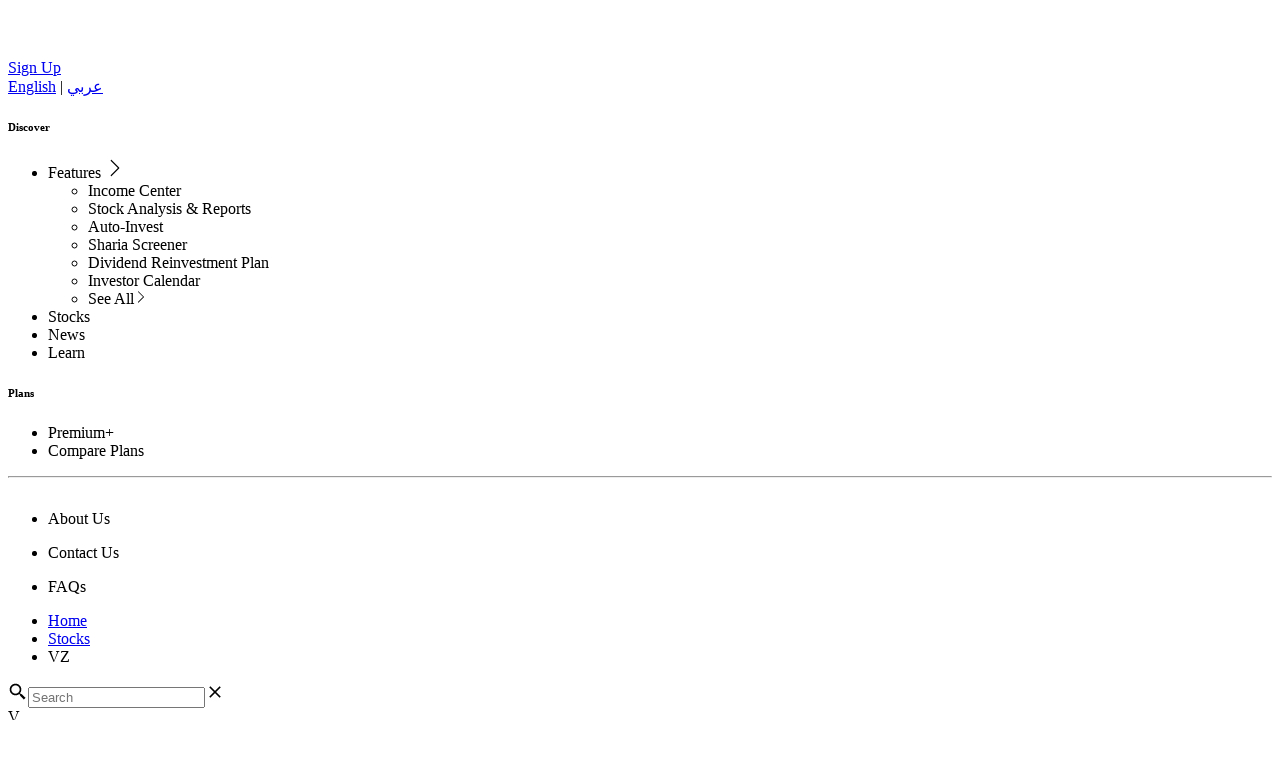

--- FILE ---
content_type: text/html; charset=utf-8
request_url: https://www.getbaraka.com/stock/vz
body_size: 29900
content:
<!DOCTYPE html><html lang="en"><head><meta charSet="utf-8"/><meta name="viewport" content="width=device-width"/><link rel="apple-touch-icon" sizes="180x180" href="https://assets.getbaraka.com/favicons/apple-touch-icon.png"/><link rel="icon" type="image/png" sizes="32x32" href="https://assets.getbaraka.com/favicons/favicon-32x32.png"/><link rel="icon" type="image/png" sizes="16x16" href="https://assets.getbaraka.com/favicons/favicon-16x16.png"/><link rel="manifest" href="https://assets.getbaraka.com/favicons/site.webmanifest"/><meta property="theme-color" content="#000000"/><meta name="google-site-verification" content="aQWC9c98JGv4j6by2oMPZe1631xCFjIIBouTbKtAxXs"/><meta name="facebook-domain-verification" content="ftc319x1qfbgd2bpozjijinwhk783k"/><meta name="robots" content="index, follow, max-snippet:-1, max-image-preview:large, max-video-preview:-1"/><link rel="canonical" href="https://getbaraka.com/stock/vz"/><link rel="alternate" hrefLang="en" href="https://getbaraka.com/en/stock/vz"/><link rel="alternate" hrefLang="ar" href="https://getbaraka.com/ar/stock/vz"/><link rel="alternate" hrefLang="x-default" href="https://getbaraka.com//stock/vz"/><meta property="og:locale" content="en"/><meta property="og:type" content="website"/><meta property="og:url" content="/stock/vz"/><meta property="og:site_name" content="baraka"/><meta property="og:image" content="https://assets.getbaraka.com/meta-image/website-banner-en.jpg"/><meta property="og:image:width" content="1200"/><meta property="og:image:height" content="630"/><meta property="article:publisher" content="https://www.facebook.com/GetBaraka-101594961718331"/><meta name="twitter:card" content="summary_large_image"/><meta name="twitter:site" content="@getbaraka"/><script type="application/ld+json">{"@context":"https://schema.org","mainEntityOfPage":{"@type":"WebPage","@id":"https://getbaraka.com/"},"publisher":{"@type":"Organization","name":"baraka","logo":{"@type":"ImageObject","url":"https://assets.getbaraka.com/images/common/baraka-logo-black-en.svg"}},"@type":"SoftwareApplication","name":"baraka: Buy US Stocks & ETFs","applicationCategory":"FinanceApplication","url":"https://baraka.sng.link/Aandi/quoe/wms8","author":{"@type":"Person","name":"baraka financial limited"},"downloadUrl":"https://apps.apple.com/app/baraka-commission-free-stocks/id1532264769","operatingSystem":"IOS","aggregateRating":{"@type":"AggregateRating","ratingValue":"4.7","bestRating":"5","worstRating":"1","ratingCount":"435"},"offers":{"@type":"Offer","price":"0","priceCurrency":"USD"},"reviews":[{"reviewRating":{"ratingValue":"5","bestRating":"5","worstRating":"1"},"author":{"name":"Linda in Dubai"},"reviewBody":"Great onboarding experience with a fantastic UI/UX. Thanks Baraka"},{"reviewRating":{"ratingValue":"5","bestRating":"5","worstRating":"1"},"author":{"name":"M. El Mansoori"},"reviewBody":"One of the best investment apps, trendy touches and professional support team.  Keep it up team!"},{"reviewRating":{"ratingValue":"5","bestRating":"5","worstRating":"1"},"author":{"name":"Sanjit Bardhan"},"reviewBody":"This is a game changing app that FINALLY allows us to trade easily! Easy to use and absolutely free to use : just amazing!"}]}</script><script type="application/ld+json">{"@context":"https://schema.org","mainEntityOfPage":{"@type":"WebPage","@id":"https://getbaraka.com/stock/vz"},"publisher":null,"@type":"BreadcrumbList","itemListElement":[{"@type":"ListItem","position":1,"item":{"@id":"https://getbaraka.com","name":"Home"}},{"@type":"ListItem","position":2,"item":{"@id":"https://getbaraka.com/stocks","name":"Stocks"}},{"@type":"ListItem","position":3,"item":{"@id":"https://getbaraka.com/stock/vz","name":"Vz"}}]}</script><script defer="" async="" src="https://www.googletagmanager.com/gtag/js?id=GTM-MRGWZM9"></script><script id="singular-banner-script-cdn" src="https://web-sdk-cdn.singular.net/singular-sdk/latest/singular-sdk.js"></script><script id="singular-banner-script">
    // Create Singular Banners config object & enable web-to-app support.
    // Web-to-app is required if you want to track which ad network
    // led the user to your site.
    let bannersOptions = new BannersOptions().withWebToAppSupport();

    // Create a general SDK config object and enable Singular Banners.
    let config = new SingularConfig(
      'baraka_financial_limited_14101535',
      'dfb0e7a232b81621708c6592a1f4c1d4',
      'com.getbaraka'
    ).withBannersSupport(bannersOptions);

    // Initialize the SDK
    singularSdk.init(config);

    // Display banner
    singularSdk.showBanner();</script><title>Verizon (VZ) Stock Price Today, Chart, Quote and News | baraka</title><meta property="og:title" content="Verizon (VZ) Stock Price Today, Chart, Quote and News | baraka"/><meta name="twitter:title" content="Verizon (VZ) Stock Price Today, Chart, Quote and News | baraka"/><meta name="description" content="Learn about Verizon stock. View real-time stock prices and historical data. Take control of your financial future with baraka."/><meta property="og:description" content="Learn about Verizon stock. View real-time stock prices and historical data. Take control of your financial future with baraka."/><meta name="twitter:description" content="Learn about Verizon stock. View real-time stock prices and historical data. Take control of your financial future with baraka."/><link rel="preload" as="image" imageSrcSet="/_next/image?url=https%3A%2F%2Fassets.getbaraka.com%2Fimages%2Fstocks%2Fstock-details-bg.jpg&amp;w=640&amp;q=80 640w, /_next/image?url=https%3A%2F%2Fassets.getbaraka.com%2Fimages%2Fstocks%2Fstock-details-bg.jpg&amp;w=750&amp;q=80 750w, /_next/image?url=https%3A%2F%2Fassets.getbaraka.com%2Fimages%2Fstocks%2Fstock-details-bg.jpg&amp;w=828&amp;q=80 828w, /_next/image?url=https%3A%2F%2Fassets.getbaraka.com%2Fimages%2Fstocks%2Fstock-details-bg.jpg&amp;w=1080&amp;q=80 1080w, /_next/image?url=https%3A%2F%2Fassets.getbaraka.com%2Fimages%2Fstocks%2Fstock-details-bg.jpg&amp;w=1200&amp;q=80 1200w, /_next/image?url=https%3A%2F%2Fassets.getbaraka.com%2Fimages%2Fstocks%2Fstock-details-bg.jpg&amp;w=1920&amp;q=80 1920w, /_next/image?url=https%3A%2F%2Fassets.getbaraka.com%2Fimages%2Fstocks%2Fstock-details-bg.jpg&amp;w=2048&amp;q=80 2048w, /_next/image?url=https%3A%2F%2Fassets.getbaraka.com%2Fimages%2Fstocks%2Fstock-details-bg.jpg&amp;w=3840&amp;q=80 3840w" imageSizes="100vw"/><link rel="preload" as="image" imageSrcSet="https://assets.getbaraka.com/images/common/baraka-logo-black-en.svg 1x, https://assets.getbaraka.com/images/common/baraka-logo-black-en.svg 2x"/><meta name="next-head-count" content="36"/><link rel="preload" href="https://legacy.getbaraka.com/_next/static/css/41e6187a70753a09.css" as="style"/><link rel="stylesheet" href="https://legacy.getbaraka.com/_next/static/css/41e6187a70753a09.css" data-n-g=""/><link rel="preload" href="https://legacy.getbaraka.com/_next/static/css/d5ffef77c62fd5ac.css" as="style"/><link rel="stylesheet" href="https://legacy.getbaraka.com/_next/static/css/d5ffef77c62fd5ac.css" data-n-p=""/><link rel="preload" href="https://legacy.getbaraka.com/_next/static/css/ddc4b37f3dd156f9.css" as="style"/><link rel="stylesheet" href="https://legacy.getbaraka.com/_next/static/css/ddc4b37f3dd156f9.css" data-n-p=""/><noscript data-n-css=""></noscript><script defer="" nomodule="" src="https://legacy.getbaraka.com/_next/static/chunks/polyfills-c67a75d1b6f99dc8.js"></script><script src="https://legacy.getbaraka.com/_next/static/chunks/webpack-de0b2eccbaa6ec74.js" defer=""></script><script src="https://legacy.getbaraka.com/_next/static/chunks/framework-40605f9fdf0fe0ab.js" defer=""></script><script src="https://legacy.getbaraka.com/_next/static/chunks/main-c107ee63273bacd3.js" defer=""></script><script src="https://legacy.getbaraka.com/_next/static/chunks/pages/_app-7a23c11c9acad319.js" defer=""></script><script src="https://legacy.getbaraka.com/_next/static/chunks/0c428ae2-3a6ca9ad29eac7ad.js" defer=""></script><script src="https://legacy.getbaraka.com/_next/static/chunks/1bfc9850-457b193f0c17c935.js" defer=""></script><script src="https://legacy.getbaraka.com/_next/static/chunks/a0e03aaa-fa71c2ac5b29e1e8.js" defer=""></script><script src="https://legacy.getbaraka.com/_next/static/chunks/c7773329-a14957746897085e.js" defer=""></script><script src="https://legacy.getbaraka.com/_next/static/chunks/252f366e-639b3b02b0bb0e14.js" defer=""></script><script src="https://legacy.getbaraka.com/_next/static/chunks/1a48c3c1-929453c3875588e2.js" defer=""></script><script src="https://legacy.getbaraka.com/_next/static/chunks/31664189-e22b10730b6e9fb3.js" defer=""></script><script src="https://legacy.getbaraka.com/_next/static/chunks/4b358913-280aff9d3f1bf9e0.js" defer=""></script><script src="https://legacy.getbaraka.com/_next/static/chunks/241-33965aa35a4e82e7.js" defer=""></script><script src="https://legacy.getbaraka.com/_next/static/chunks/7403-8208a992db625d80.js" defer=""></script><script src="https://legacy.getbaraka.com/_next/static/chunks/3251-661aafa2fc4d1512.js" defer=""></script><script src="https://legacy.getbaraka.com/_next/static/chunks/9867-4f48b854e1bdb7e2.js" defer=""></script><script src="https://legacy.getbaraka.com/_next/static/chunks/414-3bf49f47b20d0f8a.js" defer=""></script><script src="https://legacy.getbaraka.com/_next/static/chunks/9495-db3d80f301055f2f.js" defer=""></script><script src="https://legacy.getbaraka.com/_next/static/chunks/7074-cb3754ebdb741b8d.js" defer=""></script><script src="https://legacy.getbaraka.com/_next/static/chunks/5231-b4094d6a7f5b26fd.js" defer=""></script><script src="https://legacy.getbaraka.com/_next/static/chunks/3170-4297a3a9cc8c0333.js" defer=""></script><script src="https://legacy.getbaraka.com/_next/static/chunks/pages/stock/%5Bslug%5D-134667d5554ae688.js" defer=""></script><script src="https://legacy.getbaraka.com/_next/static/MdOEsO0UEPJQnPclPUgng/_buildManifest.js" defer=""></script><script src="https://legacy.getbaraka.com/_next/static/MdOEsO0UEPJQnPclPUgng/_ssgManifest.js" defer=""></script></head><body class="ltr" dir="ltr"><noscript><iframe src="https://www.googletagmanager.com/ns.html?id=GTM-MRGWZM9" height="0" width="0" style="display:none;visibility:hidden"></iframe></noscript><noscript><img height="1" width="1" style="display:none" src="https://www.facebook.com/tr?id=308509655321074&amp;ev=PageView&amp;noscript=1" alt="facebook"/></noscript><div id="__next"><div data-overlay-container="true"><div><div style="--nav-size:85px" class="hero-banner-wrapper hero-banner-row fixed top-[-120px] transition-all  w-full max-h-[var(--nav-size)] z-[40] !top-[0px]"><div class="w-full transition bg-black/10 shadow-elevation-1 md:glass"><div class="m-auto"><div class="flex flex-wrap md:flex-nowrap items-center justify-between mx-md md:ms-xl md:me-40-px h-[var(--nav-size)]"><div class="cursor-pointer flex justify-start items-center h-auto lg:w-fit "><a class="block" aria-label="baraka" href="https://getbaraka.com/"><div class="flex items-center min-h-[var(--nav-size)]"><svg width="36" height="47" viewBox="0 0 36 47" fill="none" xmlns="http://www.w3.org/2000/svg"><path d="M11.8017 0H0V11.5361H11.8017V0Z" fill="#FFFFFF"></path><path d="M11.8017 0.564713H0V12.1008H11.8017V0.564713Z" fill="#FFFFFF"></path><path d="M0.0404167 23.879L11.8421 12.1008H23.6033L35.405 23.879V35.6571L23.6033 47.4353H11.8421V35.6975H23.6438V23.879H11.8017L11.8421 35.6975H0L0.0404167 23.879Z" fill="#FFFFFF"></path></svg></div></a></div><div class="flex gap-md items-center justify-end"><a class="btn btn-secondary bg-white text-black rounded-full px-[24px] py-[10px] font-semibold hover:bg-gray-100 transition duration-300" href="/registration"><span class="text-[16px] leading-normal">Sign Up</span></a><div class="flex justify-center items-center order-2 lg:order-3"><div class="flex justify-center h-full lg:z-[2] border-black"><div class="flex items-center justify-center"><div class="w-[34px] md:w-[68px] h-[var(--nav-size)] flex flex-col justify-center items-center cursor-pointer"><div class="w-full border-t border-white mb-[6px] md:mb-[12px]"></div><div class="w-full border-t border-white"></div></div></div></div><div class="fixed inset-0 h-screen w-screen before:bg-black/50 z-[10] opacity-100 cursor-pointer glass transition-opacity duration-fast before:transition-all opacity-0 before:!opacity-0 pointer-events-none"></div><div class="bg-white/30 absolute top-0 right-0 h-screen w-full max-w-[430px] overflow-y-auto transition-all z-[90] text-white stroke-white translate-x-0 opacity-0 pointer-events-none overflow-hidden translate-x-[100%]"><div dir="ltr" class="h-[var(--nav-size)] items-center grid grid-cols-[1fr_30px] md:grid-cols-[1fr_68px] relative z-10 mx-[24px] md:mx-[40px] me-24-px md:me-40-px"><div class="flex items-center justify-between w-full"><div class=""><a dir="ltr" href="/en/stock/vz" class="text-body-sm">English</a> | <a dir="rtl" href="/ar/stock/vz" class="text-body-sm">عربي</a></div></div><div class="flex flex-col justify-center w-full h-[var(--nav-size)] cursor-pointer group"><div class="w-[33px] md:w-[56px] border-t border-white group-hover:text-white/50 rotate-[45deg]"></div><div class="w-[33px] md:w-[56px] border-t border-white group-hover:text-white/50 rotate-[-45deg]"></div></div></div><div class="overflow-y-scroll h-[calc(100vh-var(--nav-size))] min-h-[calc(100vh-var(--nav-size)] md:min-h-0 p-[0px_24px_24px] md:p-[10px_40px] grid grid-rows-[1fr_200px] md:grid-rows-[1fr_minmax(187px,1fr)] items-center md:items-end relative z-10"><div class=""><nav><h6 class="text-white/50">Discover</h6><ul class="mb-lg"><li class="group font-medium text-h3 md:text-h2 leading-[65px!important] md:leading-[85px!important] overflow-hidden"><a href="/features"><a class="hover:text-white/50">Features<!-- --> <svg stroke="currentColor" fill="currentColor" stroke-width="0" viewBox="0 0 16 16" class="hidden md:inline group-hover:rotate-90 transition-all duration-fast" height="20" width="20" xmlns="http://www.w3.org/2000/svg"><path fill-rule="evenodd" d="M4.646 1.646a.5.5 0 0 1 .708 0l6 6a.5.5 0 0 1 0 .708l-6 6a.5.5 0 0 1-.708-.708L10.293 8 4.646 2.354a.5.5 0 0 1 0-.708z"></path></svg></a></a><ul class="mt-[-8px] md:max-h-0 group-hover:max-h-[300px] md:opacity-0 md:invisible group-hover:opacity-100 group-hover:visible transition-all duration-slow"><li class="font-medium text-h4 md:text-h3 leading-[35px!important] md:leading-[45px!important] hover:text-white/50 ps-md"><a href="/features/income-center"><a class="hover:text-white/50 flex items-center gap-sm">Income Center</a></a></li><li class="font-medium text-h4 md:text-h3 leading-[35px!important] md:leading-[45px!important] hover:text-white/50 ps-md"><a href="/features/stock-analysis"><a class="hover:text-white/50 flex items-center gap-sm">Stock Analysis &amp; Reports</a></a></li><li class="font-medium text-h4 md:text-h3 leading-[35px!important] md:leading-[45px!important] hover:text-white/50 ps-md"><a href="/features/auto-investment"><a class="hover:text-white/50 flex items-center gap-sm">Auto-Invest</a></a></li><li class="font-medium text-h4 md:text-h3 leading-[35px!important] md:leading-[45px!important] hover:text-white/50 ps-md"><a href="/features/sharia-screener"><a class="hover:text-white/50 flex items-center gap-sm">Sharia Screener</a></a></li><li class="font-medium text-h4 md:text-h3 leading-[35px!important] md:leading-[45px!important] hover:text-white/50 ps-md"><a href="/features/dividend-reinvestment-plan"><a class="hover:text-white/50 flex items-center gap-sm">Dividend Reinvestment Plan</a></a></li><li class="font-medium text-h4 md:text-h3 leading-[35px!important] md:leading-[45px!important] hover:text-white/50 ps-md"><a href="/features/investor-calendar"><a class="hover:text-white/50 flex items-center gap-sm">Investor Calendar</a></a></li><li class="font-medium text-body-sm md:text-body-lg leading-[35px!important] md:leading-[45px!important] hover:text-white/50 ps-md"><a href="/features"><a class="hover:text-white/50">See All<svg stroke="currentColor" fill="currentColor" stroke-width="0" viewBox="0 0 16 16" class="ms-xs inline" height="14" width="14" xmlns="http://www.w3.org/2000/svg"><path fill-rule="evenodd" d="M4.646 1.646a.5.5 0 0 1 .708 0l6 6a.5.5 0 0 1 0 .708l-6 6a.5.5 0 0 1-.708-.708L10.293 8 4.646 2.354a.5.5 0 0 1 0-.708z"></path></svg></a></a></li></ul></li><li class="group font-medium text-h3 md:text-h2 leading-[65px!important] md:leading-[85px!important] overflow-hidden"><a href="/stocks"><a class="hover:text-white/50">Stocks<!-- --> </a></a></li><li class="group font-medium text-h3 md:text-h2 leading-[65px!important] md:leading-[85px!important] overflow-hidden"><a href="/news"><a class="hover:text-white/50">News<!-- --> </a></a></li><li class="group font-medium text-h3 md:text-h2 leading-[65px!important] md:leading-[85px!important] overflow-hidden"><a href="/learn"><a class="hover:text-white/50">Learn<!-- --> </a></a></li></ul><h6 class="text-white/50">Plans</h6><ul class="mb-lg"><li class="group font-medium text-h3 md:text-h2 leading-[65px!important] md:leading-[85px!important] overflow-hidden"><a href="/plans/premium-plus"><a class="hover:text-white/50">Premium+<!-- --> </a></a></li><li class="group font-medium text-h3 md:text-h2 leading-[65px!important] md:leading-[85px!important] overflow-hidden"><a href="/plans"><a class="hover:text-white/50">Compare Plans<!-- --> </a></a></li></ul></nav></div><div class="pb-xl md:pb-0"><nav><hr class="my-md text-black/50 border-white"/><ul><li><a href="/about-us"><a class="py-md flex justify-between items-center hover:text-white/50"><span>About Us</span><svg width="30" height="30" viewBox="0 0 30 30" fill="none" xmlns="http://www.w3.org/2000/svg" class=""><path d="M28.4779 1.52222L1.08069 28.9195" stroke="" stroke-width="1.17209" stroke-miterlimit="10"></path><path d="M10.2131 1.52222L28.478 1.52222L28.478 19.7871" stroke="" stroke-width="1.17209" stroke-miterlimit="10"></path></svg></a></a></li><li><a href="/support#contact"><a class="py-md flex justify-between items-center hover:text-white/50"><span>Contact Us</span><svg width="30" height="30" viewBox="0 0 30 30" fill="none" xmlns="http://www.w3.org/2000/svg" class=""><path d="M28.4779 1.52222L1.08069 28.9195" stroke="" stroke-width="1.17209" stroke-miterlimit="10"></path><path d="M10.2131 1.52222L28.478 1.52222L28.478 19.7871" stroke="" stroke-width="1.17209" stroke-miterlimit="10"></path></svg></a></a></li><li><a href="/support"><a class="py-md flex justify-between items-center hover:text-white/50"><span>FAQs</span><svg width="30" height="30" viewBox="0 0 30 30" fill="none" xmlns="http://www.w3.org/2000/svg" class=""><path d="M28.4779 1.52222L1.08069 28.9195" stroke="" stroke-width="1.17209" stroke-miterlimit="10"></path><path d="M10.2131 1.52222L28.478 1.52222L28.478 19.7871" stroke="" stroke-width="1.17209" stroke-miterlimit="10"></path></svg></a></a></li></ul></nav></div></div></div></div></div></div></div></div></div><div class="pt-[120px] pb-[60px] px-[24px] relative"><div class="absolute inset-0 z-0" style="opacity:0;transform:scale(0.95)"><span style="box-sizing:border-box;display:block;overflow:hidden;width:initial;height:initial;background:none;opacity:1;border:0;margin:0;padding:0;position:absolute;top:0;left:0;bottom:0;right:0"><img alt="bg" sizes="100vw" srcSet="/_next/image?url=https%3A%2F%2Fassets.getbaraka.com%2Fimages%2Fstocks%2Fstock-details-bg.jpg&amp;w=640&amp;q=80 640w, /_next/image?url=https%3A%2F%2Fassets.getbaraka.com%2Fimages%2Fstocks%2Fstock-details-bg.jpg&amp;w=750&amp;q=80 750w, /_next/image?url=https%3A%2F%2Fassets.getbaraka.com%2Fimages%2Fstocks%2Fstock-details-bg.jpg&amp;w=828&amp;q=80 828w, /_next/image?url=https%3A%2F%2Fassets.getbaraka.com%2Fimages%2Fstocks%2Fstock-details-bg.jpg&amp;w=1080&amp;q=80 1080w, /_next/image?url=https%3A%2F%2Fassets.getbaraka.com%2Fimages%2Fstocks%2Fstock-details-bg.jpg&amp;w=1200&amp;q=80 1200w, /_next/image?url=https%3A%2F%2Fassets.getbaraka.com%2Fimages%2Fstocks%2Fstock-details-bg.jpg&amp;w=1920&amp;q=80 1920w, /_next/image?url=https%3A%2F%2Fassets.getbaraka.com%2Fimages%2Fstocks%2Fstock-details-bg.jpg&amp;w=2048&amp;q=80 2048w, /_next/image?url=https%3A%2F%2Fassets.getbaraka.com%2Fimages%2Fstocks%2Fstock-details-bg.jpg&amp;w=3840&amp;q=80 3840w" src="/_next/image?url=https%3A%2F%2Fassets.getbaraka.com%2Fimages%2Fstocks%2Fstock-details-bg.jpg&amp;w=3840&amp;q=80" decoding="async" data-nimg="fill" style="position:absolute;top:0;left:0;bottom:0;right:0;box-sizing:border-box;padding:0;border:none;margin:auto;display:block;width:0;height:0;min-width:100%;max-width:100%;min-height:100%;max-height:100%;object-fit:cover;object-position:center"/></span></div><div class="container m-auto relative z-1 flex flex-col md:flex-row gap-[20px]"><div class="w-full lg:w-8/12 flex flex-col gap-[20px]"><div class="bg-white p-[30px] rounded"><div class="border-b-[1px] border-[#ddd] pb-[15px] mb-[20px] md:flex justify-between"><div class="flex md:justify-center md:items-center mb-md md:mb-0"><div class=""><ul class="p-0 list-none flex items-center"><li class="after:content-[&#x27;&gt;&#x27;] after:absolute after:top-1/2 after:translate-y-[-50%] after:w-xs after:end-0 relative pe-10-px text-caption ps-0"><a class="whitespace-nowrap overflow-ellipsis overflow-hidden max-w-[220px] block" href="/">Home</a></li><li class="after:content-[&#x27;&gt;&#x27;] after:absolute after:top-1/2 after:translate-y-[-50%] after:w-xs after:end-0 relative pe-10-px text-caption ps-10-px"><a class="whitespace-nowrap overflow-ellipsis overflow-hidden max-w-[220px] block" href="/stocks">Stocks</a></li><li class="after:content-[&#x27;&gt;&#x27;] after:absolute after:top-1/2 after:translate-y-[-50%] after:w-xs after:end-0 relative pe-10-px text-caption after:!content-none ps-10-px text-black"><span class="whitespace-nowrap overflow-ellipsis overflow-hidden max-w-[220px] block">VZ</span></li></ul></div></div><div class="stock-search w-full max-w-[250px]"><div class="relative rounded bg-light-secondary max-h-[38px]"><div class="relative text-start w-full"><label class="input inline-block w-full items-center cursor-text p-0 m-0 bg-transparent relative" for=""><span class="absolute py-sm ps-sm start-0"><svg stroke="currentColor" fill="currentColor" stroke-width="0" viewBox="0 0 24 24" height="20px" width="20px" xmlns="http://www.w3.org/2000/svg"><path d="M19.023 16.977a35.13 35.13 0 0 1-1.367-1.384c-.372-.378-.596-.653-.596-.653l-2.8-1.337A6.962 6.962 0 0 0 16 9c0-3.859-3.14-7-7-7S2 5.141 2 9s3.14 7 7 7c1.763 0 3.37-.66 4.603-1.739l1.337 2.8s.275.224.653.596c.387.363.896.854 1.384 1.367l1.358 1.392.604.646 2.121-2.121-.646-.604c-.379-.372-.885-.866-1.391-1.36zM9 14c-2.757 0-5-2.243-5-5s2.243-5 5-5 5 2.243 5 5-2.243 5-5 5z"></path></svg></span><input type="text" name="search" placeholder="Search" id="" class="bg-light-secondary px-[8px] py-[11.5px] rounded leading-[13px] !px-lg" value=""/><span class="absolute py-sm pe-sm end-0"><svg stroke="currentColor" fill="currentColor" stroke-width="0" viewBox="0 0 24 24" class="opacity-0 text-gray/50 hover:text-black cursor-pointer transition translate-x-[10px] !cursor-auto" height="20px" width="20px" xmlns="http://www.w3.org/2000/svg"><path fill="none" d="M0 0h24v24H0z"></path><path d="M19 6.41L17.59 5 12 10.59 6.41 5 5 6.41 10.59 12 5 17.59 6.41 19 12 13.41 17.59 19 19 17.59 13.41 12z"></path></svg></span></label></div></div></div></div><div class="relative"><div class="relative" dir="ltr"><div class=""><div style="--size:48px" dir="ltr"><div class="min-w-[40px] md:min-w-[var(--size)] h-[40px] md:h-[var(--size)] leading-[40px] md:leading-[var(--size)] bg-[#f2f3f4] text-center rounded-full align-middle inline-block border-[1px] border-[#0000001a]"><span class="inline-block text-[34px] text-black align-middle !font-sans">V</span></div></div></div><div class="" style="opacity:0;transform:translateX(-40px)"><h2 class="text-black my-[7px] !font-sans">Verizon<!-- --> (<!-- -->VZ<!-- -->)</h2></div><h4 class="text-black !font-sans"><span class="loading !bg-none opacity-20 inline-block align-bottom min-w-[80px]">$000.00</span> <span class="text-body !font-sans loading !bg-none opacity-20 inline-block align-bottom min-w-[45px]">0.00%</span> <span class="text-body !font-sans loading !bg-none opacity-20 inline-block align-bottom min-w-[45px]">($0.00)</span></h4></div><div></div><ul class="flex justify-between items-center" style="--graph-color:#0DDD00"><li class="text-caption font-medium text-center text-black/[.3] p-[5px] pb-[11px] relative cursor-pointer after:hidden after:h-[2px] after:absolute after:bottom-[0] after:left-[5px] after:right-[5px] !text-black after:!block after:bg-green">Today</li><li class="text-caption font-medium text-center text-black/[.3] p-[5px] pb-[11px] relative cursor-pointer after:hidden after:h-[2px] after:absolute after:bottom-[0] after:left-[5px] after:right-[5px] after:bg-green">Week</li><li class="text-caption font-medium text-center text-black/[.3] p-[5px] pb-[11px] relative cursor-pointer after:hidden after:h-[2px] after:absolute after:bottom-[0] after:left-[5px] after:right-[5px] after:bg-green">Month</li><li class="text-caption font-medium text-center text-black/[.3] p-[5px] pb-[11px] relative cursor-pointer after:hidden after:h-[2px] after:absolute after:bottom-[0] after:left-[5px] after:right-[5px] after:bg-green">Year</li><li class="text-caption font-medium text-center text-black/[.3] p-[5px] pb-[11px] relative cursor-pointer after:hidden after:h-[2px] after:absolute after:bottom-[0] after:left-[5px] after:right-[5px] after:bg-green">5 Year</li><li class="text-caption font-medium text-center text-black/[.3] p-[5px] pb-[11px] relative cursor-pointer after:hidden after:h-[2px] after:absolute after:bottom-[0] after:left-[5px] after:right-[5px] after:bg-green">YTD</li></ul><div class="mt-[19px] pt-[19px] border-t-dark-primary/30 border-t"><span class="inline-block relative h-[14.85px] w-[60px]"><span style="box-sizing:border-box;display:block;overflow:hidden;width:initial;height:initial;background:none;opacity:1;border:0;margin:0;padding:0;position:absolute;top:0;left:0;bottom:0;right:0"><img alt="baraka" src="[data-uri]" decoding="async" data-nimg="fill" style="position:absolute;top:0;left:0;bottom:0;right:0;box-sizing:border-box;padding:0;border:none;margin:auto;display:block;width:0;height:0;min-width:100%;max-width:100%;min-height:100%;max-height:100%;object-fit:contain;object-position:center"/><noscript><img alt="baraka" sizes="100vw" srcSet="https://assets.getbaraka.com/images/common/logo-full-grey-en.svg 640w, https://assets.getbaraka.com/images/common/logo-full-grey-en.svg 750w, https://assets.getbaraka.com/images/common/logo-full-grey-en.svg 828w, https://assets.getbaraka.com/images/common/logo-full-grey-en.svg 1080w, https://assets.getbaraka.com/images/common/logo-full-grey-en.svg 1200w, https://assets.getbaraka.com/images/common/logo-full-grey-en.svg 1920w, https://assets.getbaraka.com/images/common/logo-full-grey-en.svg 2048w, https://assets.getbaraka.com/images/common/logo-full-grey-en.svg 3840w" src="https://assets.getbaraka.com/images/common/logo-full-grey-en.svg" decoding="async" data-nimg="fill" style="position:absolute;top:0;left:0;bottom:0;right:0;box-sizing:border-box;padding:0;border:none;margin:auto;display:block;width:0;height:0;min-width:100%;max-width:100%;min-height:100%;max-height:100%;object-fit:contain;object-position:center" loading="lazy"/></noscript></span></span><span dir="ltr" class="text-caption-sm text-black/50 inline-block ms-sm">getbaraka.com</span></div></div></div><div class="p-[28px] rounded bg-white/50 border border-white"><div class="w-full"><div class="" style="opacity:0;transform:translateX(-40px)"><h3 class="text-black mb-sm">About<!-- --> <!-- -->Verizon<!-- --> (<!-- -->VZ<!-- -->)</h3></div><p class="font-regular text-black mb-lg"> <!-- -->Verizon Communications Inc. is a holding company. The Company, through its subsidiaries, provides communications, information and entertainment products and services to consumers, businesses and governmental agencies. Its reportable segments are Veri...<!-- --> <span class="underline text-body-sm font-medium cursor-pointer">Read more</span></p></div><div class="stocks-value-block"><div class="flex flex-wrap"><div class="w-full sm:w-1/2 md:w-6/12 border-gray sm:border-e"><ul class="sm:pe-5"><li class="flex flex-nowrap justify-between text-body-sm font-regular text-gray py-[7px]"><label class="text-body-sm">Open</label><div class="text-body-sm text-black min-w-[60px]">USD<!-- -->41.32</div></li><li class="flex flex-nowrap justify-between text-body-sm font-regular text-gray py-[7px]"><label class="text-body-sm">High</label><div class="text-body-sm text-black min-w-[60px]">USD<!-- -->41.42</div></li><li class="flex flex-nowrap justify-between text-body-sm font-regular text-gray py-[7px]"><label class="text-body-sm">Low</label><div class="text-body-sm text-black min-w-[60px]">USD<!-- -->40.65</div></li><li class="flex flex-nowrap justify-between text-body-sm font-regular text-gray py-[7px]"><label class="text-body-sm">52 Week High</label><div class="text-body-sm text-black min-w-[60px]">USD<!-- -->47.36</div></li><li class="flex flex-nowrap justify-between text-body-sm font-regular text-gray py-[7px]"><label class="text-body-sm">Monthly Return</label><div class="text-body-sm text-black min-w-[60px]">3.40<!-- -->%</div></li><li class="flex flex-nowrap justify-between text-body-sm font-regular text-gray py-[7px]"><label class="text-body-sm">Revenue</label><div class="text-body-sm text-black min-w-[60px]">137.5B</div></li></ul></div><div class="w-full sm:w-1/2 md:w-6/12"><ul class="sm:ps-5"><li class="flex flex-nowrap justify-between text-body-sm font-regular text-gray py-[7px]"><label class="text-body-sm">Daily Vol.</label><div class="text-body-sm text-black min-w-[60px]">29.37M</div></li><li class="flex flex-nowrap justify-between text-body-sm font-regular text-gray py-[7px]"><label class="text-body-sm">Avg. Daily Vol.</label><div class="text-body-sm text-black min-w-[60px]">32.15M</div></li><li class="flex flex-nowrap justify-between text-body-sm font-regular text-gray py-[7px]"><label class="text-body-sm">Market Cap.</label><div class="text-body-sm text-black min-w-[60px]">168.8B</div></li><li class="flex flex-nowrap justify-between text-body-sm font-regular text-gray py-[7px]"><label class="text-body-sm">52 Week Low</label><div class="text-body-sm text-black min-w-[60px]">37.59</div></li><li class="flex flex-nowrap justify-between text-body-sm font-regular text-gray py-[7px]"><label class="text-body-sm">Annual Return</label><div class="text-body-sm text-black min-w-[60px]">-0.10<!-- -->%</div></li><li class="flex flex-nowrap justify-between text-body-sm font-regular text-gray py-[7px]"><label class="text-body-sm">Forward P/E</label><div class="text-body-sm text-black min-w-[60px]">8.60<!-- -->%</div></li></ul></div></div></div></div><div class="p-[30px] rounded bg-black/50 border border-white"><div class="" style="opacity:0;transform:translateX(-40px)"><h3 class="text-light-secondary mb-lg md:mb-[42px]">Stock News</h3></div><div class=""><a class="block mb-md pb-md border-b-[1px] border-[rgba(255,255,255,0.3)]" target="_blank" rel="noopener noreferrer" href="https://www.cnbc.com/2025/11/14/google-disney-reach-deal-to-restore-espn-abc-others-to-youtube-tv.html"><div class="md:flex relative"><div class="me-md bg-dark-secondary rounded-[10px] overflow-hidden min-w-[150px] min-h-[125px] w-[150px] h-[125px]"><img src="https://image.cnbcfm.com/api/v1/image/108222072-1762380882234-gettyimages-2244169160-kokovlis-notitle251102_np84i.jpeg?v=1762381807&amp;w=1920&amp;h=1080" alt="Google and Disney reach deal to restore ESPN, ABC to YouTube TV" class="w-full h-full object-cover "/></div><div><span class="text-caption text-white/[0.5]">3 hours ago</span><h4 class="text-light-secondary my-[5px]">Google and Disney reach deal to restore ESPN, ABC to YouTube TV</h4><p class="text-body-sm font-regular text-light-secondary">CNBC</p></div></div></a><a class="block mb-md pb-md border-b-[1px] border-[rgba(255,255,255,0.3)]" target="_blank" rel="noopener noreferrer" href="https://www.marketwatch.com/story/soross-fund-goes-for-this-legacy-automaker-and-sells-off-tesla-and-rivian-stakes-bd53a05b"><div class="md:flex relative"><div class="me-md bg-dark-secondary rounded-[10px] overflow-hidden min-w-[150px] min-h-[125px] w-[150px] h-[125px]"><img src="https://static2.finnhub.io/file/publicdatany/finnhubimage/market_watch_logo.png" alt="Soros’s fund goes for this legacy automaker — and sells off Tesla and Rivian stakes" class="w-full h-full object-cover "/></div><div><span class="text-caption text-white/[0.5]">yesterday</span><h4 class="text-light-secondary my-[5px]">Soros’s fund goes for this legacy automaker — and sells off Tesla and Rivian stakes</h4><p class="text-body-sm font-regular text-light-secondary">MarketWatch</p></div></div></a><a class="block mb-md pb-md border-b-[1px] border-[rgba(255,255,255,0.3)]" target="_blank" rel="noopener noreferrer" href="https://www.cnbc.com/2025/11/14/trump-cuts-tariffs-goods-prices.html"><div class="md:flex relative"><div class="me-md bg-dark-secondary rounded-[10px] overflow-hidden min-w-[150px] min-h-[125px] w-[150px] h-[125px]"><img src="https://image.cnbcfm.com/api/v1/image/108225673-17630631642025-11-13t193851z_1073325659_rc2uvhaor2s8_rtrmadp_0_usa-trump.jpeg?v=1763063202&amp;w=1920&amp;h=1080" alt="Trump cuts tariffs on goods like coffee, bananas and beef in bid to slash consumer prices" class="w-full h-full object-cover "/></div><div><span class="text-caption text-white/[0.5]">yesterday</span><h4 class="text-light-secondary my-[5px]">Trump cuts tariffs on goods like coffee, bananas and beef in bid to slash consumer prices</h4><p class="text-body-sm font-regular text-light-secondary">CNBC</p></div></div></a><a class="block mb-md pb-md border-b-[1px] border-[rgba(255,255,255,0.3)]" target="_blank" rel="noopener noreferrer" href="https://www.cnbc.com/2025/11/14/workers-comp-insurance.html"><div class="md:flex relative"><div class="me-md bg-dark-secondary rounded-[10px] overflow-hidden min-w-[150px] min-h-[125px] w-[150px] h-[125px]"><img src="https://image.cnbcfm.com/api/v1/image/108226339-1763150594225-thumbnail_1000037215.jpg?v=1763150700&amp;w=1920&amp;h=1080" alt="Surveillance tech leads workers&#x27; comp claims to plummet at NYC construction sites" class="w-full h-full object-cover "/></div><div><span class="text-caption text-white/[0.5]">yesterday</span><h4 class="text-light-secondary my-[5px]">Surveillance tech leads workers&#x27; comp claims to plummet at NYC construction sites</h4><p class="text-body-sm font-regular text-light-secondary">CNBC</p></div></div></a></div></div></div><div class="w-full md:w-4/12 gap-[20px] hidden lg:flex flex-col"><div class="rounded overflow-hidden relative bg-dark-secondary"><div class="w-full absolute inset-0 mb-xl"><span style="box-sizing:border-box;display:block;overflow:hidden;width:initial;height:initial;background:none;opacity:1;border:0;margin:0;padding:0;position:absolute;top:0;left:0;bottom:0;right:0"><img alt="Build Your Long Term Wealth" src="[data-uri]" decoding="async" data-nimg="fill" class="w-full" style="position:absolute;top:0;left:0;bottom:0;right:0;box-sizing:border-box;padding:0;border:none;margin:auto;display:block;width:0;height:0;min-width:100%;max-width:100%;min-height:100%;max-height:100%;object-fit:cover;object-position:top"/><noscript><img alt="Build Your Long Term Wealth" sizes="100vw" srcSet="/_next/image?url=https%3A%2F%2Fassets.getbaraka.com%2Fimages%2Fstocks%2Fside-bar-build-bg.jpg&amp;w=640&amp;q=100 640w, /_next/image?url=https%3A%2F%2Fassets.getbaraka.com%2Fimages%2Fstocks%2Fside-bar-build-bg.jpg&amp;w=750&amp;q=100 750w, /_next/image?url=https%3A%2F%2Fassets.getbaraka.com%2Fimages%2Fstocks%2Fside-bar-build-bg.jpg&amp;w=828&amp;q=100 828w, /_next/image?url=https%3A%2F%2Fassets.getbaraka.com%2Fimages%2Fstocks%2Fside-bar-build-bg.jpg&amp;w=1080&amp;q=100 1080w, /_next/image?url=https%3A%2F%2Fassets.getbaraka.com%2Fimages%2Fstocks%2Fside-bar-build-bg.jpg&amp;w=1200&amp;q=100 1200w, /_next/image?url=https%3A%2F%2Fassets.getbaraka.com%2Fimages%2Fstocks%2Fside-bar-build-bg.jpg&amp;w=1920&amp;q=100 1920w, /_next/image?url=https%3A%2F%2Fassets.getbaraka.com%2Fimages%2Fstocks%2Fside-bar-build-bg.jpg&amp;w=2048&amp;q=100 2048w, /_next/image?url=https%3A%2F%2Fassets.getbaraka.com%2Fimages%2Fstocks%2Fside-bar-build-bg.jpg&amp;w=3840&amp;q=100 3840w" src="/_next/image?url=https%3A%2F%2Fassets.getbaraka.com%2Fimages%2Fstocks%2Fside-bar-build-bg.jpg&amp;w=3840&amp;q=100" decoding="async" data-nimg="fill" style="position:absolute;top:0;left:0;bottom:0;right:0;box-sizing:border-box;padding:0;border:none;margin:auto;display:block;width:0;height:0;min-width:100%;max-width:100%;min-height:100%;max-height:100%;object-fit:cover;object-position:top" class="w-full" loading="lazy"/></noscript></span></div><div class="relative p-[20px] bg-[rgba(27,_27,_27,_0.6)] backdrop-blur-[50px] mt-[250px] z-1"><div style="opacity:0;transform:none"><h2 class="text-white mb-sm">Build Your Long Term Wealth</h2></div><div style="opacity:0"><h4 class="text-white mb-md">A modern investment app with fair pricing.</h4><a class="btn btn-btn btn-btn btn-secondary full justify-self-flex-end m-auto undefined">Get the App</a></div></div></div><div class="bg-white/50 p-[20px] rounded overflow-hidden"><div style="opacity:0;transform:none"><h3 class="text-black mb-sm">Top Movers</h3></div><p class="text-gray mb-sm">This list tracks the stocks with the most upwards (top gainers) and downwards (top losers) movement in price from the previous day.</p><div class="undefined mb-md" dir="ltr"></div><p><a class="btn btn-primary full mt-md" href="/stocks#top-movers">Explore</a></p></div></div></div></div><footer class="footer_footer-section__Dcp8L bg-light-primary"><div class="container m-auto px-[20px] lsg:!max-w-[1536px] lsg:!p-0"><div class="grid md:grid-cols-[280px_1fr]"><div class="w-full"><div class="footer-logo"><a href="/" class="cursor-pointer"><span style="box-sizing:border-box;display:inline-block;overflow:hidden;width:initial;height:initial;background:none;opacity:1;border:0;margin:0;padding:0;position:relative;max-width:100%"><span style="box-sizing:border-box;display:block;width:initial;height:initial;background:none;opacity:1;border:0;margin:0;padding:0;max-width:100%"><img style="display:block;max-width:100%;width:initial;height:initial;background:none;opacity:1;border:0;margin:0;padding:0" alt="" aria-hidden="true" src="data:image/svg+xml,%3csvg%20xmlns=%27http://www.w3.org/2000/svg%27%20version=%271.1%27%20width=%27140%27%20height=%2740%27/%3e"/></span><img alt="baraka logo" srcSet="https://assets.getbaraka.com/images/common/baraka-logo-black-en.svg 1x, https://assets.getbaraka.com/images/common/baraka-logo-black-en.svg 2x" src="https://assets.getbaraka.com/images/common/baraka-logo-black-en.svg" decoding="async" data-nimg="intrinsic" class="cursor-pointer" style="position:absolute;top:0;left:0;bottom:0;right:0;box-sizing:border-box;padding:0;border:none;margin:auto;display:block;width:0;height:0;min-width:100%;max-width:100%;min-height:100%;max-height:100%"/></span></a></div><div class=""><ul class="footer_social-icon-footer__ktGh7 my-lg"><li><a href="https://www.facebook.com/GetBaraka-101594961718331"><a target="_blank" rel="noopener noreferrer"><span><svg stroke="currentColor" fill="currentColor" stroke-width="0" viewBox="0 0 320 512" height="20px" width="20px" xmlns="http://www.w3.org/2000/svg"><path d="M279.14 288l14.22-92.66h-88.91v-60.13c0-25.35 12.42-50.06 52.24-50.06h40.42V6.26S260.43 0 225.36 0c-73.22 0-121.08 44.38-121.08 124.72v70.62H22.89V288h81.39v224h100.17V288z"></path></svg></span></a></a></li><li><a href="https://twitter.com/getbaraka"><a target="_blank" rel="noopener noreferrer"><svg stroke="currentColor" fill="currentColor" stroke-width="0" viewBox="0 0 512 512" height="20px" width="20px" xmlns="http://www.w3.org/2000/svg"><path d="M389.2 48h70.6L305.6 224.2 487 464H345L233.7 318.6 106.5 464H35.8L200.7 275.5 26.8 48H172.4L272.9 180.9 389.2 48zM364.4 421.8h39.1L151.1 88h-42L364.4 421.8z"></path></svg></a></a></li><li><a href="https://www.tiktok.com/@getbaraka"><a target="_blank" rel="noopener noreferrer"><span><svg stroke="currentColor" fill="currentColor" stroke-width="0" viewBox="0 0 448 512" height="20px" width="20px" xmlns="http://www.w3.org/2000/svg"><path d="M448,209.91a210.06,210.06,0,0,1-122.77-39.25V349.38A162.55,162.55,0,1,1,185,188.31V278.2a74.62,74.62,0,1,0,52.23,71.18V0l88,0a121.18,121.18,0,0,0,1.86,22.17h0A122.18,122.18,0,0,0,381,102.39a121.43,121.43,0,0,0,67,20.14Z"></path></svg></span></a></a></li><li><a href="https://www.linkedin.com/company/getbaraka"><a target="_blank" rel="noopener noreferrer"><span><svg stroke="currentColor" fill="currentColor" stroke-width="0" viewBox="0 0 448 512" height="20px" width="20px" xmlns="http://www.w3.org/2000/svg"><path d="M100.28 448H7.4V148.9h92.88zM53.79 108.1C24.09 108.1 0 83.5 0 53.8a53.79 53.79 0 0 1 107.58 0c0 29.7-24.1 54.3-53.79 54.3zM447.9 448h-92.68V302.4c0-34.7-.7-79.2-48.29-79.2-48.29 0-55.69 37.7-55.69 76.7V448h-92.78V148.9h89.08v40.8h1.3c12.4-23.5 42.69-48.3 87.88-48.3 94 0 111.28 61.9 111.28 142.3V448z"></path></svg></span></a></a></li><li><a href="https://www.instagram.com/getbaraka/"><a target="_blank" rel="noopener noreferrer"><span><svg stroke="currentColor" fill="currentColor" stroke-width="0" viewBox="0 0 448 512" height="20px" width="20px" xmlns="http://www.w3.org/2000/svg"><path d="M224.1 141c-63.6 0-114.9 51.3-114.9 114.9s51.3 114.9 114.9 114.9S339 319.5 339 255.9 287.7 141 224.1 141zm0 189.6c-41.1 0-74.7-33.5-74.7-74.7s33.5-74.7 74.7-74.7 74.7 33.5 74.7 74.7-33.6 74.7-74.7 74.7zm146.4-194.3c0 14.9-12 26.8-26.8 26.8-14.9 0-26.8-12-26.8-26.8s12-26.8 26.8-26.8 26.8 12 26.8 26.8zm76.1 27.2c-1.7-35.9-9.9-67.7-36.2-93.9-26.2-26.2-58-34.4-93.9-36.2-37-2.1-147.9-2.1-184.9 0-35.8 1.7-67.6 9.9-93.9 36.1s-34.4 58-36.2 93.9c-2.1 37-2.1 147.9 0 184.9 1.7 35.9 9.9 67.7 36.2 93.9s58 34.4 93.9 36.2c37 2.1 147.9 2.1 184.9 0 35.9-1.7 67.7-9.9 93.9-36.2 26.2-26.2 34.4-58 36.2-93.9 2.1-37 2.1-147.8 0-184.8zM398.8 388c-7.8 19.6-22.9 34.7-42.6 42.6-29.5 11.7-99.5 9-132.1 9s-102.7 2.6-132.1-9c-19.6-7.8-34.7-22.9-42.6-42.6-11.7-29.5-9-99.5-9-132.1s-2.6-102.7 9-132.1c7.8-19.6 22.9-34.7 42.6-42.6 29.5-11.7 99.5-9 132.1-9s102.7-2.6 132.1 9c19.6 7.8 34.7 22.9 42.6 42.6 11.7 29.5 9 99.5 9 132.1s2.7 102.7-9 132.1z"></path></svg></span></a></a></li></ul><div class="my-lg"><a dir="ltr" href="/en/stock/vz" class="text-body-sm">English</a> | <a dir="rtl" href="/ar/stock/vz" class="text-body-sm">عربي</a></div></div><div class="my-lg"><a href="/news"><a class="btn btn-primary">Subscribe to Newsletter</a></a></div></div><nav class="flex flex-wrap justify-between"><div class="min-w-[150px] mb-lg"><p class="mb-[24px] h4">Company</p><ul class="" id="menu-footer-1"><li><a href="/about-us"><a class="text-body-sm font-medium text-gray mb-md inline-block hover:text-black">About Us</a></a></li><li><a href="/support#contact"><a class="text-body-sm font-medium text-gray mb-md inline-block hover:text-black">Contact Us</a></a></li><li><a href="/support"><a class="text-body-sm font-medium text-gray mb-md inline-block hover:text-black">FAQs</a></a></li><li><a href="/learn#blog"><a class="text-body-sm font-medium text-gray mb-md inline-block hover:text-black">Blogs</a></a></li><li><a href="/press"><a class="text-body-sm font-medium text-gray mb-md inline-block hover:text-black">Press</a></a></li><li><a href="/glossary"><a class="text-body-sm font-medium text-gray mb-md inline-block hover:text-black">Glossary</a></a></li><li><a href="/careers"><a class="text-body-sm font-medium text-gray mb-md inline-block hover:text-black">Careers</a></a></li><li><a href="/market-hours"><a class="text-body-sm font-medium text-gray mb-md inline-block hover:text-black">Market Hours</a></a></li><li><a href="/upcoming-ipo"><a class="text-body-sm font-medium text-gray mb-md inline-block hover:text-black">Upcoming IPOs</a></a></li></ul></div><div class="min-w-[150px] mb-lg"><p class="mb-[24px] h4">Product</p><ul class="" id="menu-footer-1"><li><a href="/plans"><a class="text-body-sm font-medium text-gray mb-md inline-block hover:text-black">Compare Plans</a></a></li><li><a href="/features"><a class="text-body-sm font-medium text-gray mb-md inline-block hover:text-black">Features</a></a><ul><li><a href="/features/income-center"><a class="text-body-sm font-medium text-gray mb-md inline-block hover:text-black">Income Center</a></a></li><li><a href="/features/stock-analysis"><a class="text-body-sm font-medium text-gray mb-md inline-block hover:text-black">Stock Analysis &amp; Reports</a></a></li><li><a href="/features/auto-investment"><a class="text-body-sm font-medium text-gray mb-md inline-block hover:text-black">Auto-Invest</a></a></li><li><a href="/features/sharia-screener"><a class="text-body-sm font-medium text-gray mb-md inline-block hover:text-black">Sharia Screener</a></a></li><li><a href="/features/dividend-reinvestment-plan"><a class="text-body-sm font-medium text-gray mb-md inline-block hover:text-black">Dividend Reinvestment Plan</a></a></li><li><a href="/features/investor-calendar"><a class="text-body-sm font-medium text-gray mb-md inline-block hover:text-black">Investor Calendar</a></a></li></ul></li><li><a href="/stocks"><a class="text-body-sm font-medium text-gray mb-md inline-block hover:text-black">Stocks</a></a></li><li><a href="/news"><a class="text-body-sm font-medium text-gray mb-md inline-block hover:text-black">News</a></a></li><li><a href="/learn"><a class="text-body-sm font-medium text-gray mb-md inline-block hover:text-black">Learn</a></a></li></ul></div><div class="min-w-[150px] mb-lg"><p class="mb-[24px] h4">Popular Stocks</p><ul class="" id="menu-footer-1"><li><a href="/stock/lcid"><a class="text-body-sm font-medium text-gray mb-md inline-block hover:text-black">Lucid (LCID)</a></a></li><li><a href="/stock/tsla"><a class="text-body-sm font-medium text-gray mb-md inline-block hover:text-black">Tesla (TSLA)</a></a></li><li><a href="/stock/amzn"><a class="text-body-sm font-medium text-gray mb-md inline-block hover:text-black">Amazon (AMZN)</a></a></li><li><a href="/stock/qqq"><a class="text-body-sm font-medium text-gray mb-md inline-block hover:text-black">Invesco QQQ ETF (QQQ)</a></a></li><li><a href="/stock/snap"><a class="text-body-sm font-medium text-gray mb-md inline-block hover:text-black">Snapchat (SNAP)</a></a></li><li><a href="/stock/aapl"><a class="text-body-sm font-medium text-gray mb-md inline-block hover:text-black">Apple (AAPL)</a></a></li><li><a href="/stock/nio"><a class="text-body-sm font-medium text-gray mb-md inline-block hover:text-black">Nio (NIO)</a></a></li><li><a href="/stock/spus"><a class="text-body-sm font-medium text-gray mb-md inline-block hover:text-black">S&amp;P 500 Sharia ETF (SPUS)</a></a></li><li><a href="/stock/nvda"><a class="text-body-sm font-medium text-gray mb-md inline-block hover:text-black">NVIDIA (NVDA)</a></a></li><li><a href="/stock/amd"><a class="text-body-sm font-medium text-gray mb-md inline-block hover:text-black">AMD (AMD)</a></a></li></ul></div><div class="min-w-[150px] mb-lg"><p class="mb-[24px] h4">Investing 101</p><ul class="" id="menu-footer-1"><li><a href="/learn/what-is-a-stock"><a class="text-body-sm font-medium text-gray mb-md inline-block hover:text-black">What is a stock?</a></a></li><li><a href="/learn/what-is-an-etf"><a class="text-body-sm font-medium text-gray mb-md inline-block hover:text-black">What is an ETF?</a></a></li><li><a href="/learn/what-is-a-dividend"><a class="text-body-sm font-medium text-gray mb-md inline-block hover:text-black">Dividend 101</a></a></li><li><a href="/learn/what-is-a-p-e-ratio"><a class="text-body-sm font-medium text-gray mb-md inline-block hover:text-black">What is a P/E Ratio? </a></a></li><li><a href="/learn/halal-etf-list"><a class="text-body-sm font-medium text-gray mb-md inline-block hover:text-black">Halal ETFs List</a></a></li><li><a href="/learn/how-to-invest-in-amazon-in-the-uae"><a class="text-body-sm font-medium text-gray mb-md inline-block hover:text-black">Invest in Amazon in the UAE</a></a></li></ul></div><div class="min-w-[150px] mb-lg"><p class="mb-[24px] h4">Legal &amp; Regulatory</p><ul class="" id="menu-footer-1"><li><a href="/terms-and-condition"><a class="text-body-sm font-medium text-gray mb-md inline-block hover:text-black">Terms &amp; Conditions</a></a></li><li><a href="/privacy-policy"><a class="text-body-sm font-medium text-gray mb-md inline-block hover:text-black">Privacy Policy</a></a></li></ul></div></nav></div><div class="row"><div class="w-full text-gray"><div class="pb-0 mb-0 preformatted-content"><span class="text-caption">© baraka financial limited. All rights reserved.</span></div><p class="text-caption mb-[1em]">Baraka Financial Limited (&quot;Baraka&quot;) is registered in the Dubai International Financial Centre (&quot;DIFC&quot;) and is regulated by the Dubai Financial Services Authority (&quot;DFSA&quot;). It holds a Category 3C license with a Retail Client and a Holding and Controlling Client Assets endorsement. Baraka is a wholly owned subsidiary of Baraka Technology Holding in Abu Dhabi Global Market.</p><p class="text-caption mb-[1em]">Baraka shall not be responsible for any loss arising from any investment based on any general information provided by Baraka or as may be available on Baraka’s website and other web-based services (collectively, the &quot;Website Services&quot;). Your investment can fluctuate, so you may get back less than you invested. Baraka does not warrant that the information is accurate, reliable or complete or that the supply will be without interruptions. Any third party information provided through does not reflect the views of Baraka.<!-- -->. </p><div class="text-caption"><p>The content of the Website Services provided by Baraka is only
    intended to provide you with general information and is neither an offer to sell nor a
    solicitation of an offer to purchase any security and may not be relied upon for investment
    purposes. Any commentaries, articles, daily news items, public and/or private chat publications,
    stock analysis and/or other information contained in the Website Services should not be
    considered investment advice.</p>
<p>Baraka shall not be liable for any delay, inaccuracy, error or
    omission of any kind in the information provided by Baraka and/or any third party information
    provider or for any resulting loss or damage you may suffer as a result of or in connection with
    the information supplied by Baraka and/or any third party information provider. In addition,
    Baraka shall have no liability for any losses arising from unauthorized access to information or
    any other misuse of information.</p>
<p>Any opinions, news, research, analysis, prices, or other
    information contained on our Website Services, or emailed to you, are provided as general market
    commentary, and do not constitute investment advice. Baraka will not accept liability for any
    loss or damage, including, without limitation, for any loss of profit which may arise directly
    or indirectly from use of or reliance on such information. Each decision as to whether an
    investment is appropriate or proper is an independent decision by you. You agree that Baraka has
    no fiduciary duty to you and is not responsible for any liabilities, claims, damages, costs and
    expenses, including attorneys’ fees, incurred in connection with you following Baraka’s generic
    investment information.</p>
<p>Baraka provides traditional securities and does not intend to
    engage a Shariah advisor or obtain a fatwa regarding Shariah screened securities. Baraka does
    not have an Islamic Window endorsement from the DFSA. Clients should be aware that Shariah
    screened stocks may involve additional risks and costs. There can be no assurance as to the
    Shariah compliance of the securities listed by Baraka. Clients are reminded that views on
    Shariah compliance differ and that they should obtain their own independent advice as to the
    permissibility of a security.</p>
    <p class="mt-2">Always ensure you’re interacting with Baraka through our official channels. For your safety,
     verify firm details on the DFSA Public Register and use only www.getbaraka.com. 
     If you’re ever unsure, contact us at support@getbaraka.com.</p></div></div></div></div></footer></div></div></div><script id="__NEXT_DATA__" type="application/json">{"props":{"pageProps":{"stock":{"symbol_base":{"instrumentId":"db05a11f-3c71-4a10-b14d-46234a7fa5a3","symbol":"VZ","name":"Verizon","description":"Verizon Communications Inc. is a holding company. The Company, through its subsidiaries, provides communications, information and entertainment products and services to consumers, businesses and governmental agencies. Its reportable segments are Verizon Consumer Group and Verizon Business Group. Its Consumer segment provides wireless and wireline communications services. Its wireless services are provided across wireless networks in the United States under the Verizon Wireless brand. Its wireline services are provided in nine states in the Mid-Atlantic and Northeastern United States, over its 100% fiber-optic network under the Fios brand and via traditional copper-based network. Its Business segment provides wireless and wireline communications services and products, video and data services, corporate networking solutions, security and managed network services, local and long-distance voice services and network access to deliver various Internet of Things (IoT) services and products.","status":"ACTIVE","isOptionsEnabled":false,"enableExtendedHoursNotionalStatus":"ACTIVE","metadata":{"lastPaidDividendDate":"2025-11-03"},"sector":"Services","sectorName":null,"sectorCode":null,"imageUrl":"https://baraka-production-stock-logos-965131684419.s3.me-south-1.amazonaws.com/f4f1486f-d56f-4e6b-ac69-6711eb06b0a1/70ff7bcf-e747-4c75-9f2a-03605ee92e3b.png","styleImageUrl":{"light":"https://baraka-production-stock-logos-965131684419.s3.me-south-1.amazonaws.com/f4f1486f-d56f-4e6b-ac69-6711eb06b0a1/70ff7bcf-e747-4c75-9f2a-03605ee92e3b.png","dark":"https://baraka-production-stock-logos-965131684419.s3.me-south-1.amazonaws.com/dark/stocks-logos/VZ.png"},"exchange":"NYQ","stockRegion":"INTL","type":"EQUITY","assetClass":"EQUITY","closePrice":41.06,"priorClosePrice":41.11,"batsLastTrade":null,"lastTrade":null,"buyPrice":41.06,"batsBuyPrice":null,"sellPrice":41.06,"batsSellPrice":null,"price":41.06,"currency":"USD","changePrice":-0.05,"changePercent":-0.12,"orderQuantityMin":"0.00000001","orderQuantityMax":"5000000","orderQuantityStep":"0.00000001","openPrice":41.32,"highPrice":41.42,"lowPrice":40.6508,"fiftyTwoWeekLowPrice":37.585,"fiftyTwoWeekHighPrice":47.355,"volumeMovingAverage25Day":30995654,"volume":29368507,"marketCap":173337.3},"symbol_refinitiv_report":{"peers":[{"description":"Alphabet Inc. is a holding company. The Company's segments include Google and Other Bets. The Company's Google segment includes Google Services and Google Cloud. Its Google Services products and platforms include Android, Chrome, Gmail, Google Drive, Google Maps, Google Photos, Google Play, Search, and YouTube. Its Google Cloud provides enterprise-ready cloud services, including Google Cloud Platform and Google Workspace. Its Google Cloud Platform enables developers to build, test, and deploy applications on its infrastructure. Its Google Workspace collaboration tools include applications like Gmail, Docs, Drive, Calendar, Meet. The Google segment is engaged in advertising, sales of digital content, applications and cloud offerings. Its hardware products include Pixel phones, Chromecast with Google TV and the Google Nest Hub smart display. The Other Bets segment is engaged in the sales of Internet and television services, licensing and research and development (R\u0026D) services.","enableExtendedHoursNotionalStatus":"ACTIVE","drivewealthSector":"TECHNOLOGY","imageUrl":"https://baraka-production-stock-logos-965131684419.s3.me-south-1.amazonaws.com/67ff01a4-5c73-45d6-aa79-4999a7bd26a4/2250d89b-d326-4fda-8d71-b3ed2bde5276.png","styleImageUrl":{"light":"https://baraka-production-stock-logos-965131684419.s3.me-south-1.amazonaws.com/67ff01a4-5c73-45d6-aa79-4999a7bd26a4/2250d89b-d326-4fda-8d71-b3ed2bde5276.png","dark":"https://baraka-production-stock-logos-965131684419.s3.me-south-1.amazonaws.com/67ff01a4-5c73-45d6-aa79-4999a7bd26a4/2fc2ef81-a1a4-443a-9e19-98f8e8734991.png"},"stockRegion":"INTL","symbol":"GOOGL","name":"Alphabet Class A","exchange":"NSQ","type":"EQUITY","status":"ACTIVE","lastTrade":276.41,"changePrice":-2.16,"changePercent":-0.78,"chart":[],"metadata":{"lastPaidDividendDate":"2025-09-15"},"currency":"USD","isOptionsEnabled":false,"assetClass":"EQUITY","averageScore":10,"averageScore6m":10,"averageScore3m":9,"averageScore1m":8,"averageScore1w":10,"lastPrice":276.41,"sector":"Technology","sectorName":"Technology","sectorCode":"TECHNOLOGY"},{"description":"AT\u0026T Inc. is a holding company. The Company is a provider of telecommunications, media and technology services globally. The Company operates through four segments: Communication segment, WarnerMedia segment, Latin America segment and Xandr segment. The Communications segment provides wireless and wireline telecom, video and broadband services to consumers.The business units of the Communication segment includes Mobility, Entertainment Group and Business Wireline. The WarnerMedia segment develops, produces and distributes feature films, television, gaming and other content over various physical and digital formats. The business units of the WarnerMedia segment includes Turner, Home Box Office and Warner Bros. Latin America segment provides entertainment services in Latin America and wireless services in Mexico. Viro and Mexico are the business units of the Latin America segment. The Xandr segment provides advertising services.","enableExtendedHoursNotionalStatus":"ACTIVE","drivewealthSector":"SERVICES","imageUrl":"https://baraka-production-stock-logos-965131684419.s3.me-south-1.amazonaws.com/7bed3fab-d85b-4486-bae1-eb58e6a15307/d4a41f31-e8cf-4df8-85b5-d19e5bf28264.png","styleImageUrl":{"light":"https://baraka-production-stock-logos-965131684419.s3.me-south-1.amazonaws.com/7bed3fab-d85b-4486-bae1-eb58e6a15307/d4a41f31-e8cf-4df8-85b5-d19e5bf28264.png","dark":"https://baraka-production-stock-logos-965131684419.s3.me-south-1.amazonaws.com/dark/stocks-logos/T.png"},"stockRegion":"INTL","symbol":"T","name":"AT\u0026T","exchange":"NYQ","type":"EQUITY","status":"ACTIVE","lastTrade":25.59,"changePrice":-0.16,"changePercent":-0.62,"chart":[],"metadata":{"lastPaidDividendDate":"2025-11-03"},"currency":"USD","isOptionsEnabled":false,"assetClass":"EQUITY","averageScore":9,"averageScore6m":9,"averageScore3m":8,"averageScore1m":8,"averageScore1w":10,"lastPrice":25.59,"sector":"SERVICES","sectorName":null,"sectorCode":null},{"description":"Microsoft Corporation is a technology company. The Company develops, licenses, and supports a range of software products, services and devices. The Company's segments include Productivity and Business Processes, Intelligent Cloud and More Personal Computing. The Company's products include operating systems; cross-device productivity applications; server applications; business solution applications; desktop and server management tools; software development tools; video games, and training and certification of computer system integrators and developers. It also designs, manufactures, and sells devices, including personal computers (PCs), tablets, gaming and entertainment consoles, phones, other intelligent devices, and related accessories, that integrate with its cloud-based offerings. It offers an array of services, including cloud-based solutions that provide customers with software, services, platforms, and content, and it provides solution support and consulting services.","enableExtendedHoursNotionalStatus":"ACTIVE","drivewealthSector":"TECHNOLOGY","imageUrl":"https://baraka-production-stock-logos-965131684419.s3.me-south-1.amazonaws.com/2541b25d-b0f5-444b-8b00-653238900013/ccea0467-790c-4c32-bad6-f458bf830814.png","styleImageUrl":{"light":"https://baraka-production-stock-logos-965131684419.s3.me-south-1.amazonaws.com/2541b25d-b0f5-444b-8b00-653238900013/ccea0467-790c-4c32-bad6-f458bf830814.png","dark":"https://baraka-production-stock-logos-965131684419.s3.me-south-1.amazonaws.com/2541b25d-b0f5-444b-8b00-653238900013/b260fee4-0f68-4dbd-9fed-c5c7fc4ba999.png"},"stockRegion":"INTL","symbol":"MSFT","name":"Microsoft","exchange":"NSQ","type":"EQUITY","status":"ACTIVE","lastTrade":510.18,"changePrice":6.89,"changePercent":1.37,"chart":[],"metadata":{"lastPaidDividendDate":"2025-09-11"},"currency":"USD","isOptionsEnabled":true,"assetClass":"EQUITY","averageScore":9,"averageScore6m":8,"averageScore3m":9,"averageScore1m":9,"averageScore1w":10,"lastPrice":510.18,"sector":"Technology","sectorName":"Technology","sectorCode":"TECHNOLOGY"},{"description":"Comcast Corporation is a media and technology company. The Company has two primary businesses: Comcast Cable and NBCUniversal. Its Comcast Cable business operates in the Cable Communications segment. Its NBCUniversal business operates in four business segments: Cable Networks, Broadcast Television, Filmed Entertainment and Theme Parks. Its Cable Communications segment consists of the operations of Comcast Cable, which provides video, high-speed Internet and voice services to residential customers under the XFINITY brand. Its Cable Networks segment consists of a portfolio of national cable networks. Its Broadcast Television segment operates the NBC and Telemundo broadcast networks. Its Filmed Entertainment segment primarily produces, acquires, markets and distributes filmed entertainment across the world, and it also develops, produces and licenses live stage plays. Its Theme Parks segment consists primarily of its Universal theme parks in Orlando, Florida and Hollywood, California.","enableExtendedHoursNotionalStatus":"ACTIVE","drivewealthSector":"COMMUNICATION","imageUrl":"https://baraka-production-stock-logos-965131684419.s3.me-south-1.amazonaws.com/8bcf3c5e-0266-49cf-930e-f72e954f5d13/feadf89f-889f-4ad5-b952-166c75e80961.png","styleImageUrl":{"light":"https://baraka-production-stock-logos-965131684419.s3.me-south-1.amazonaws.com/8bcf3c5e-0266-49cf-930e-f72e954f5d13/feadf89f-889f-4ad5-b952-166c75e80961.png","dark":"https://baraka-production-stock-logos-965131684419.s3.me-south-1.amazonaws.com/8bcf3c5e-0266-49cf-930e-f72e954f5d13/3c36ae04-80a3-47ea-abe5-2a0112699ca8.png"},"stockRegion":"INTL","symbol":"CMCSA","name":"Comcast","exchange":"NSQ","type":"EQUITY","status":"ACTIVE","lastTrade":27.51,"changePrice":-0.46,"changePercent":-1.64,"chart":[],"metadata":{"lastPaidDividendDate":"2025-10-22"},"currency":"USD","isOptionsEnabled":false,"assetClass":"EQUITY","averageScore":7,"averageScore6m":8,"averageScore3m":9,"averageScore1m":8,"averageScore1w":7,"lastPrice":27.51,"sector":"Communication","sectorName":"Communication","sectorCode":"COMMUNICATION"},{"description":"Apple Inc. designs, manufactures and markets mobile communication and media devices, personal computers and portable digital music players. The Company sells a range of related software, services, accessories, networking solutions, and third-party digital content and applications. The Company's segments include the Americas, Europe, Greater China, Japan and Rest of Asia Pacific. The Americas segment includes both North and South America. The Europe segment includes European countries, India, the Middle East and Africa. The Greater China segment includes China, Hong Kong and Taiwan. The Rest of Asia Pacific segment includes Australia and the Asian countries not included in the Company's other operating segments. Its products and services include iPhone, iPad, Mac, iPod, Apple Watch, Apple TV, a portfolio of consumer and professional software applications, iPhone OS (iOS), OS X and watchOS operating systems, iCloud, Apple Pay and a range of accessory, service and support offerings.","enableExtendedHoursNotionalStatus":"ACTIVE","drivewealthSector":"TECHNOLOGY","imageUrl":"https://baraka-production-stock-logos-965131684419.s3.me-south-1.amazonaws.com/b01a0eb1-b812-499b-885a-ba3694060d3d/4d737e7c-00c6-4ebf-99d0-74f33e5298ce.png","styleImageUrl":{"light":"https://baraka-production-stock-logos-965131684419.s3.me-south-1.amazonaws.com/b01a0eb1-b812-499b-885a-ba3694060d3d/4d737e7c-00c6-4ebf-99d0-74f33e5298ce.png","dark":"https://baraka-production-stock-logos-965131684419.s3.me-south-1.amazonaws.com/b01a0eb1-b812-499b-885a-ba3694060d3d/3ccc063c-e22f-4ad8-9fca-22d2e88bcec4.png"},"stockRegion":"INTL","symbol":"AAPL","name":"Apple","exchange":"NSQ","type":"EQUITY","status":"ACTIVE","lastTrade":272.41,"changePrice":-0.54,"changePercent":-0.2,"chart":[],"metadata":{"lastPaidDividendDate":"2025-11-13"},"currency":"USD","isOptionsEnabled":true,"assetClass":"EQUITY","averageScore":6,"averageScore6m":4,"averageScore3m":7,"averageScore1m":5,"averageScore1w":4,"lastPrice":272.41,"sector":"Technology","sectorName":"Technology","sectorCode":"TECHNOLOGY"},{"description":"T-Mobile US, Inc. is a wireless company. The Company provide wireless services to postpaid, prepaid and wholesale customers and generate revenue by providing affordable wireless communications services to these customers, as well as a wide selection of wireless devices and accessories. It provides service, devices and accessories across its flagship brands, T-Mobile, Metro by T-Mobile and Sprint, through its owned and operated retail stores, as well as through its websites, T-Mobile app and customer care channels. In addition, the Company sells devices to dealers and other third-party distributors for resale through independent third-party retail outlets and a variety of third-party websites.","enableExtendedHoursNotionalStatus":"ACTIVE","drivewealthSector":"COMMUNICATION","imageUrl":"https://baraka-production-stock-logos-965131684419.s3.me-south-1.amazonaws.com/11568f61-95dd-444d-a459-717eecc6f225/d8dd1a34-e5b8-4586-9d52-4699fa140b8d.png","styleImageUrl":{"light":"https://baraka-production-stock-logos-965131684419.s3.me-south-1.amazonaws.com/11568f61-95dd-444d-a459-717eecc6f225/d8dd1a34-e5b8-4586-9d52-4699fa140b8d.png","dark":"https://baraka-production-stock-logos-965131684419.s3.me-south-1.amazonaws.com/11568f61-95dd-444d-a459-717eecc6f225/bfee9971-66d6-4816-9bbb-39e89b46e21d.png"},"stockRegion":"INTL","symbol":"TMUS","name":"T-Mobile","exchange":"NSQ","type":"EQUITY","status":"ACTIVE","lastTrade":216.08,"changePrice":1.51,"changePercent":0.7,"chart":[],"metadata":{"lastPaidDividendDate":"2025-09-11"},"currency":"USD","isOptionsEnabled":false,"assetClass":"EQUITY","averageScore":6,"averageScore6m":8,"averageScore3m":8,"averageScore1m":7,"averageScore1w":7,"lastPrice":216.08,"sector":"Communication","sectorName":"Communication","sectorCode":"COMMUNICATION"},{"description":"Verizon Communications Inc. is a holding company. The Company, through its subsidiaries, provides communications, information and entertainment products and services to consumers, businesses and governmental agencies. Its reportable segments are Verizon Consumer Group and Verizon Business Group. Its Consumer segment provides wireless and wireline communications services. Its wireless services are provided across wireless networks in the United States under the Verizon Wireless brand. Its wireline services are provided in nine states in the Mid-Atlantic and Northeastern United States, over its 100% fiber-optic network under the Fios brand and via traditional copper-based network. Its Business segment provides wireless and wireline communications services and products, video and data services, corporate networking solutions, security and managed network services, local and long-distance voice services and network access to deliver various Internet of Things (IoT) services and products.","enableExtendedHoursNotionalStatus":"ACTIVE","drivewealthSector":"SERVICES","imageUrl":"https://baraka-production-stock-logos-965131684419.s3.me-south-1.amazonaws.com/f4f1486f-d56f-4e6b-ac69-6711eb06b0a1/70ff7bcf-e747-4c75-9f2a-03605ee92e3b.png","styleImageUrl":{"light":"https://baraka-production-stock-logos-965131684419.s3.me-south-1.amazonaws.com/f4f1486f-d56f-4e6b-ac69-6711eb06b0a1/70ff7bcf-e747-4c75-9f2a-03605ee92e3b.png","dark":"https://baraka-production-stock-logos-965131684419.s3.me-south-1.amazonaws.com/dark/stocks-logos/VZ.png"},"stockRegion":"INTL","symbol":"VZ","name":"Verizon","exchange":"NYQ","type":"EQUITY","status":"ACTIVE","lastTrade":41.06,"changePrice":-0.05,"changePercent":-0.12,"chart":[],"metadata":{"lastPaidDividendDate":"2025-11-03"},"currency":"USD","isOptionsEnabled":false,"assetClass":"EQUITY","averageScore":6,"averageScore6m":9,"averageScore3m":9,"averageScore1m":6,"averageScore1w":6,"lastPrice":41.06,"sector":"SERVICES","sectorName":null,"sectorCode":null},{"description":"Lumen Technologies, Inc., formerly CenturyLink, Inc., is an integrated communications company. The Company is engaged in providing an array of communications services to its residential and business customers. The Company operates five segments; International and Global Accounts Management (IGAM), Enterprise Segment, Small and Medium Business (SMB), Wholesale Segment and Consumer Segment. The Company provides Internet Protocol (IP) and Data Services which includes Virtual private network (VPN) data networks, Ethernet, IP, content delivery and other ancillary services; Transport and Infrastructure it includes wavelengths, dark fiber, private line, data center services, including cloud, hosting and application management solutions, and professional services; Voice and Collaboration provides local and long-distance voice, including wholesale voice, and VoIP services; and Broadband services offers high and low-speed fiber based Digital subscriber line (DSL) broadband services.","enableExtendedHoursNotionalStatus":"INACTIVE","drivewealthSector":"SERVICES","imageUrl":"https://baraka-production-stock-logos-965131684419.s3.me-south-1.amazonaws.com/12cd2d23-6927-4166-aff9-9afc07721529/cc1dd160-be4f-4470-9545-4e78ca42c895.png","styleImageUrl":{"light":"https://baraka-production-stock-logos-965131684419.s3.me-south-1.amazonaws.com/12cd2d23-6927-4166-aff9-9afc07721529/cc1dd160-be4f-4470-9545-4e78ca42c895.png","dark":"https://baraka-production-stock-logos-965131684419.s3.me-south-1.amazonaws.com/dark/stocks-logos/LUMN.png"},"stockRegion":"INTL","symbol":"LUMN","name":"Lumen Technologies","exchange":"NYQ","type":"EQUITY","status":"ACTIVE","lastTrade":7.99,"changePrice":-0.13,"changePercent":-1.6,"chart":[],"metadata":{"lastPaidDividendDate":"2022-09-09"},"currency":"USD","isOptionsEnabled":false,"assetClass":"EQUITY","averageScore":5,"averageScore6m":6,"averageScore3m":7,"averageScore1m":6,"averageScore1w":6,"lastPrice":7.99,"sector":"SERVICES","sectorName":null,"sectorCode":null},{"description":"Charter Communications, Inc. is a holding company. The Company is a cable operator in the United States and a broadband communications services company. The Company operates in cable services segment. As of December 31, 2016, the Company was engaged in providing video, Internet and voice services to approximately 26.2 million residential and business customers. In addition, it sells video and online advertising inventory to local, regional and national advertising customers and fiber-delivered communications and managed information technology (IT) solutions to enterprise customers. The Company also owns and operates regional sports networks and local sports, news and lifestyle channels and sells security and home management services to the residential marketplace. The Company offers its customers subscription-based video services, including video on demand (VOD), high definition (HD) television, and digital video recorder (DVR) service), Internet services and voice services.","enableExtendedHoursNotionalStatus":"INACTIVE","drivewealthSector":"COMMUNICATION","imageUrl":"https://baraka-production-stock-logos-965131684419.s3.me-south-1.amazonaws.com/9376b461-0f67-4ea8-87f2-93b90d132510/e7e75db2-1a83-4a18-85dc-5b510e09311c.png","styleImageUrl":{"light":"https://baraka-production-stock-logos-965131684419.s3.me-south-1.amazonaws.com/9376b461-0f67-4ea8-87f2-93b90d132510/e7e75db2-1a83-4a18-85dc-5b510e09311c.png","dark":"https://baraka-production-stock-logos-965131684419.s3.me-south-1.amazonaws.com/dark/stocks-logos/CHTR.png"},"stockRegion":"INTL","symbol":"CHTR","name":"Charter Comms","exchange":"NSQ","type":"EQUITY","status":"ACTIVE","lastTrade":203.1,"changePrice":-1.7,"changePercent":-0.83,"chart":[],"metadata":null,"currency":"USD","isOptionsEnabled":false,"assetClass":"EQUITY","averageScore":4,"averageScore6m":10,"averageScore3m":8,"averageScore1m":5,"averageScore1w":5,"lastPrice":203.1,"sector":"Communication","sectorName":"Communication","sectorCode":"COMMUNICATION"},{"description":"Altice USA, Inc. is engaged in providing broadband communications and video services in the United States. The Company’s segments include Cablevision and Cequel. Cablevision provides broadband, pay television and telephony services to residential and business customers in and around the New York metropolitan area. Cequel provides broadband, pay television and telephony services to residential and business customers in the south-central United States. It also provides services through ten states of Texas, West Virginia, Louisiana, Arkansas, North Carolina, Oklahoma, Arizona, California, Missouri and Ohio. The Company also provides Wi-Fi hotspot access content and advertising services. Broadband provides services, such as video streaming, content downloading for time-shifted video consumption and other applications delivered over OTT platforms. Pay Television provides services through cable network. Video services delivered over DSL networks.","enableExtendedHoursNotionalStatus":"INACTIVE","drivewealthSector":"SERVICES","imageUrl":"https://baraka-production-stock-logos-965131684419.s3.me-south-1.amazonaws.com/a9dec92d-8e7e-40d5-9813-cae04f379fd1/6b8e21e8-d51d-416e-8ab4-f0bce8b5390c.png","styleImageUrl":{"light":"https://baraka-production-stock-logos-965131684419.s3.me-south-1.amazonaws.com/a9dec92d-8e7e-40d5-9813-cae04f379fd1/6b8e21e8-d51d-416e-8ab4-f0bce8b5390c.png","dark":"https://baraka-production-stock-logos-965131684419.s3.me-south-1.amazonaws.com/dark/stocks-logos/ATUS.png"},"stockRegion":"INTL","symbol":"ATUS","name":"Altice USA","exchange":"NYQ","type":"EQUITY","status":"ACTIVE","lastTrade":1.78,"changePrice":-0.03,"changePercent":-1.66,"chart":[],"metadata":null,"currency":"USD","isOptionsEnabled":false,"assetClass":"EQUITY","averageScore":3,"averageScore6m":6,"averageScore3m":4,"averageScore1m":4,"averageScore1w":3,"lastPrice":1.78,"sector":"SERVICES","sectorName":null,"sectorCode":null},{"description":"Cogent Communications Holdings, Inc. is a facility-based provider of Internet access and Internet Protocol (IP) communications services. The Company's network is designed and optimized to transmit data using IP. The Company delivers its services to small and medium-sized businesses, communications service providers and other bandwidth-intensive organizations in North America, Europe and Asia. The Company offers on-net Internet access services through its own facilities, which run from its network to its customers' premises. It offers its on-net services to customers located in buildings that are physically connected to its network. Its on-net service consists of Internet access and IP connectivity ranging from 100 Megabits per second to 100 Gigabits per second of bandwidth. It provides its on-net Internet access services to its net-centric and corporate customers. Its network consists of in-building riser facilities, metropolitan optical networks and inter-city transport facilities.","enableExtendedHoursNotionalStatus":"INACTIVE","drivewealthSector":"COMMUNICATION","imageUrl":"https://baraka-production-stock-logos-965131684419.s3.me-south-1.amazonaws.com/8089c93c-f2bc-4ae5-bb23-1208e15c7fc0/4c575ad5-6ce5-43d2-98cc-55d8308ac4f0.png","styleImageUrl":{"light":"https://baraka-production-stock-logos-965131684419.s3.me-south-1.amazonaws.com/8089c93c-f2bc-4ae5-bb23-1208e15c7fc0/4c575ad5-6ce5-43d2-98cc-55d8308ac4f0.png","dark":"https://baraka-production-stock-logos-965131684419.s3.me-south-1.amazonaws.com/dark/stocks-logos/CCOI.png"},"stockRegion":"INTL","symbol":"CCOI","name":"Cogent Comms","exchange":"NSQ","type":"EQUITY","status":"ACTIVE","lastTrade":17.55,"changePrice":0.87,"changePercent":5.22,"chart":[],"metadata":{"lastPaidDividendDate":"2025-09-05"},"currency":"USD","isOptionsEnabled":false,"assetClass":"EQUITY","averageScore":2,"averageScore6m":3,"averageScore3m":1,"averageScore1m":2,"averageScore1w":2,"lastPrice":17.55,"sector":"Communication","sectorName":"Communication","sectorCode":"COMMUNICATION"}],"priceMomentumPeers":[{"description":"Apple Inc. designs, manufactures and markets mobile communication and media devices, personal computers and portable digital music players. The Company sells a range of related software, services, accessories, networking solutions, and third-party digital content and applications. The Company's segments include the Americas, Europe, Greater China, Japan and Rest of Asia Pacific. The Americas segment includes both North and South America. The Europe segment includes European countries, India, the Middle East and Africa. The Greater China segment includes China, Hong Kong and Taiwan. The Rest of Asia Pacific segment includes Australia and the Asian countries not included in the Company's other operating segments. Its products and services include iPhone, iPad, Mac, iPod, Apple Watch, Apple TV, a portfolio of consumer and professional software applications, iPhone OS (iOS), OS X and watchOS operating systems, iCloud, Apple Pay and a range of accessory, service and support offerings.","enableExtendedHoursNotionalStatus":"ACTIVE","drivewealthSector":"TECHNOLOGY","imageUrl":"https://baraka-production-stock-logos-965131684419.s3.me-south-1.amazonaws.com/b01a0eb1-b812-499b-885a-ba3694060d3d/4d737e7c-00c6-4ebf-99d0-74f33e5298ce.png","styleImageUrl":{"light":"https://baraka-production-stock-logos-965131684419.s3.me-south-1.amazonaws.com/b01a0eb1-b812-499b-885a-ba3694060d3d/4d737e7c-00c6-4ebf-99d0-74f33e5298ce.png","dark":"https://baraka-production-stock-logos-965131684419.s3.me-south-1.amazonaws.com/b01a0eb1-b812-499b-885a-ba3694060d3d/3ccc063c-e22f-4ad8-9fca-22d2e88bcec4.png"},"stockRegion":"INTL","symbol":"AAPL","name":"Apple","exchange":"NSQ","type":"EQUITY","status":"ACTIVE","lastTrade":272.41,"changePrice":-0.54,"changePercent":-0.2,"chart":[],"metadata":{"lastPaidDividendDate":"2025-11-13"},"currency":"USD","isOptionsEnabled":true,"assetClass":"EQUITY","averageScore":6,"return1month":10.2,"return3month":17,"return1year":21.2,"marketCap":"4.0T","marketCapAsNumber":4000000000000,"lastPrice":272.41,"sector":"Technology","sectorName":"Technology","sectorCode":"TECHNOLOGY"},{"description":"Microsoft Corporation is a technology company. The Company develops, licenses, and supports a range of software products, services and devices. The Company's segments include Productivity and Business Processes, Intelligent Cloud and More Personal Computing. The Company's products include operating systems; cross-device productivity applications; server applications; business solution applications; desktop and server management tools; software development tools; video games, and training and certification of computer system integrators and developers. It also designs, manufactures, and sells devices, including personal computers (PCs), tablets, gaming and entertainment consoles, phones, other intelligent devices, and related accessories, that integrate with its cloud-based offerings. It offers an array of services, including cloud-based solutions that provide customers with software, services, platforms, and content, and it provides solution support and consulting services.","enableExtendedHoursNotionalStatus":"ACTIVE","drivewealthSector":"TECHNOLOGY","imageUrl":"https://baraka-production-stock-logos-965131684419.s3.me-south-1.amazonaws.com/2541b25d-b0f5-444b-8b00-653238900013/ccea0467-790c-4c32-bad6-f458bf830814.png","styleImageUrl":{"light":"https://baraka-production-stock-logos-965131684419.s3.me-south-1.amazonaws.com/2541b25d-b0f5-444b-8b00-653238900013/ccea0467-790c-4c32-bad6-f458bf830814.png","dark":"https://baraka-production-stock-logos-965131684419.s3.me-south-1.amazonaws.com/2541b25d-b0f5-444b-8b00-653238900013/b260fee4-0f68-4dbd-9fed-c5c7fc4ba999.png"},"stockRegion":"INTL","symbol":"MSFT","name":"Microsoft","exchange":"NSQ","type":"EQUITY","status":"ACTIVE","lastTrade":510.18,"changePrice":6.89,"changePercent":1.37,"chart":[],"metadata":{"lastPaidDividendDate":"2025-09-11"},"currency":"USD","isOptionsEnabled":true,"assetClass":"EQUITY","averageScore":9,"return1month":-2.1,"return3month":-3.3,"return1year":18.4,"marketCap":"3.7T","marketCapAsNumber":3700000000000,"lastPrice":510.18,"sector":"Technology","sectorName":"Technology","sectorCode":"TECHNOLOGY"},{"description":"Alphabet Inc. is a holding company. The Company's segments include Google and Other Bets. The Company's Google segment includes Google Services and Google Cloud. Its Google Services products and platforms include Android, Chrome, Gmail, Google Drive, Google Maps, Google Photos, Google Play, Search, and YouTube. Its Google Cloud provides enterprise-ready cloud services, including Google Cloud Platform and Google Workspace. Its Google Cloud Platform enables developers to build, test, and deploy applications on its infrastructure. Its Google Workspace collaboration tools include applications like Gmail, Docs, Drive, Calendar, Meet. The Google segment is engaged in advertising, sales of digital content, applications and cloud offerings. Its hardware products include Pixel phones, Chromecast with Google TV and the Google Nest Hub smart display. The Other Bets segment is engaged in the sales of Internet and television services, licensing and research and development (R\u0026D) services.","enableExtendedHoursNotionalStatus":"ACTIVE","drivewealthSector":"TECHNOLOGY","imageUrl":"https://baraka-production-stock-logos-965131684419.s3.me-south-1.amazonaws.com/67ff01a4-5c73-45d6-aa79-4999a7bd26a4/2250d89b-d326-4fda-8d71-b3ed2bde5276.png","styleImageUrl":{"light":"https://baraka-production-stock-logos-965131684419.s3.me-south-1.amazonaws.com/67ff01a4-5c73-45d6-aa79-4999a7bd26a4/2250d89b-d326-4fda-8d71-b3ed2bde5276.png","dark":"https://baraka-production-stock-logos-965131684419.s3.me-south-1.amazonaws.com/67ff01a4-5c73-45d6-aa79-4999a7bd26a4/2fc2ef81-a1a4-443a-9e19-98f8e8734991.png"},"stockRegion":"INTL","symbol":"GOOGL","name":"Alphabet Class A","exchange":"NSQ","type":"EQUITY","status":"ACTIVE","lastTrade":276.41,"changePrice":-2.16,"changePercent":-0.78,"chart":[],"metadata":{"lastPaidDividendDate":"2025-09-15"},"currency":"USD","isOptionsEnabled":false,"assetClass":"EQUITY","averageScore":10,"return1month":14.1,"return3month":37.9,"return1year":55.7,"marketCap":"1.6T","marketCapAsNumber":1600000000000,"lastPrice":276.41,"sector":"Technology","sectorName":"Technology","sectorCode":"TECHNOLOGY"},{"description":"T-Mobile US, Inc. is a wireless company. The Company provide wireless services to postpaid, prepaid and wholesale customers and generate revenue by providing affordable wireless communications services to these customers, as well as a wide selection of wireless devices and accessories. It provides service, devices and accessories across its flagship brands, T-Mobile, Metro by T-Mobile and Sprint, through its owned and operated retail stores, as well as through its websites, T-Mobile app and customer care channels. In addition, the Company sells devices to dealers and other third-party distributors for resale through independent third-party retail outlets and a variety of third-party websites.","enableExtendedHoursNotionalStatus":"ACTIVE","drivewealthSector":"COMMUNICATION","imageUrl":"https://baraka-production-stock-logos-965131684419.s3.me-south-1.amazonaws.com/11568f61-95dd-444d-a459-717eecc6f225/d8dd1a34-e5b8-4586-9d52-4699fa140b8d.png","styleImageUrl":{"light":"https://baraka-production-stock-logos-965131684419.s3.me-south-1.amazonaws.com/11568f61-95dd-444d-a459-717eecc6f225/d8dd1a34-e5b8-4586-9d52-4699fa140b8d.png","dark":"https://baraka-production-stock-logos-965131684419.s3.me-south-1.amazonaws.com/11568f61-95dd-444d-a459-717eecc6f225/bfee9971-66d6-4816-9bbb-39e89b46e21d.png"},"stockRegion":"INTL","symbol":"TMUS","name":"T-Mobile","exchange":"NSQ","type":"EQUITY","status":"ACTIVE","lastTrade":216.08,"changePrice":1.51,"changePercent":0.7,"chart":[],"metadata":{"lastPaidDividendDate":"2025-09-11"},"currency":"USD","isOptionsEnabled":false,"assetClass":"EQUITY","averageScore":6,"return1month":-4.7,"return3month":-14.5,"return1year":-10.9,"marketCap":"231.5B","marketCapAsNumber":231500000000,"lastPrice":216.08,"sector":"Communication","sectorName":"Communication","sectorCode":"COMMUNICATION"},{"description":"AT\u0026T Inc. is a holding company. The Company is a provider of telecommunications, media and technology services globally. The Company operates through four segments: Communication segment, WarnerMedia segment, Latin America segment and Xandr segment. The Communications segment provides wireless and wireline telecom, video and broadband services to consumers.The business units of the Communication segment includes Mobility, Entertainment Group and Business Wireline. The WarnerMedia segment develops, produces and distributes feature films, television, gaming and other content over various physical and digital formats. The business units of the WarnerMedia segment includes Turner, Home Box Office and Warner Bros. Latin America segment provides entertainment services in Latin America and wireless services in Mexico. Viro and Mexico are the business units of the Latin America segment. The Xandr segment provides advertising services.","enableExtendedHoursNotionalStatus":"ACTIVE","drivewealthSector":"SERVICES","imageUrl":"https://baraka-production-stock-logos-965131684419.s3.me-south-1.amazonaws.com/7bed3fab-d85b-4486-bae1-eb58e6a15307/d4a41f31-e8cf-4df8-85b5-d19e5bf28264.png","styleImageUrl":{"light":"https://baraka-production-stock-logos-965131684419.s3.me-south-1.amazonaws.com/7bed3fab-d85b-4486-bae1-eb58e6a15307/d4a41f31-e8cf-4df8-85b5-d19e5bf28264.png","dark":"https://baraka-production-stock-logos-965131684419.s3.me-south-1.amazonaws.com/dark/stocks-logos/T.png"},"stockRegion":"INTL","symbol":"T","name":"AT\u0026T","exchange":"NYQ","type":"EQUITY","status":"ACTIVE","lastTrade":25.59,"changePrice":-0.16,"changePercent":-0.62,"chart":[],"metadata":{"lastPaidDividendDate":"2025-11-03"},"currency":"USD","isOptionsEnabled":false,"assetClass":"EQUITY","averageScore":9,"return1month":0.6,"return3month":-9.3,"return1year":15.5,"marketCap":"176.0B","marketCapAsNumber":176000000000,"lastPrice":25.59,"sector":"SERVICES","sectorName":null,"sectorCode":null},{"description":"Verizon Communications Inc. is a holding company. The Company, through its subsidiaries, provides communications, information and entertainment products and services to consumers, businesses and governmental agencies. Its reportable segments are Verizon Consumer Group and Verizon Business Group. Its Consumer segment provides wireless and wireline communications services. Its wireless services are provided across wireless networks in the United States under the Verizon Wireless brand. Its wireline services are provided in nine states in the Mid-Atlantic and Northeastern United States, over its 100% fiber-optic network under the Fios brand and via traditional copper-based network. Its Business segment provides wireless and wireline communications services and products, video and data services, corporate networking solutions, security and managed network services, local and long-distance voice services and network access to deliver various Internet of Things (IoT) services and products.","enableExtendedHoursNotionalStatus":"ACTIVE","drivewealthSector":"SERVICES","imageUrl":"https://baraka-production-stock-logos-965131684419.s3.me-south-1.amazonaws.com/f4f1486f-d56f-4e6b-ac69-6711eb06b0a1/70ff7bcf-e747-4c75-9f2a-03605ee92e3b.png","styleImageUrl":{"light":"https://baraka-production-stock-logos-965131684419.s3.me-south-1.amazonaws.com/f4f1486f-d56f-4e6b-ac69-6711eb06b0a1/70ff7bcf-e747-4c75-9f2a-03605ee92e3b.png","dark":"https://baraka-production-stock-logos-965131684419.s3.me-south-1.amazonaws.com/dark/stocks-logos/VZ.png"},"stockRegion":"INTL","symbol":"VZ","name":"Verizon","exchange":"NYQ","type":"EQUITY","status":"ACTIVE","lastTrade":41.06,"changePrice":-0.05,"changePercent":-0.12,"chart":[],"metadata":{"lastPaidDividendDate":"2025-11-03"},"currency":"USD","isOptionsEnabled":false,"assetClass":"EQUITY","averageScore":6,"return1month":3.4,"return3month":-5.9,"return1year":-0.1,"marketCap":"168.8B","marketCapAsNumber":168800000000,"lastPrice":41.06,"sector":"SERVICES","sectorName":null,"sectorCode":null},{"description":"Comcast Corporation is a media and technology company. The Company has two primary businesses: Comcast Cable and NBCUniversal. Its Comcast Cable business operates in the Cable Communications segment. Its NBCUniversal business operates in four business segments: Cable Networks, Broadcast Television, Filmed Entertainment and Theme Parks. Its Cable Communications segment consists of the operations of Comcast Cable, which provides video, high-speed Internet and voice services to residential customers under the XFINITY brand. Its Cable Networks segment consists of a portfolio of national cable networks. Its Broadcast Television segment operates the NBC and Telemundo broadcast networks. Its Filmed Entertainment segment primarily produces, acquires, markets and distributes filmed entertainment across the world, and it also develops, produces and licenses live stage plays. Its Theme Parks segment consists primarily of its Universal theme parks in Orlando, Florida and Hollywood, California.","enableExtendedHoursNotionalStatus":"ACTIVE","drivewealthSector":"COMMUNICATION","imageUrl":"https://baraka-production-stock-logos-965131684419.s3.me-south-1.amazonaws.com/8bcf3c5e-0266-49cf-930e-f72e954f5d13/feadf89f-889f-4ad5-b952-166c75e80961.png","styleImageUrl":{"light":"https://baraka-production-stock-logos-965131684419.s3.me-south-1.amazonaws.com/8bcf3c5e-0266-49cf-930e-f72e954f5d13/feadf89f-889f-4ad5-b952-166c75e80961.png","dark":"https://baraka-production-stock-logos-965131684419.s3.me-south-1.amazonaws.com/8bcf3c5e-0266-49cf-930e-f72e954f5d13/3c36ae04-80a3-47ea-abe5-2a0112699ca8.png"},"stockRegion":"INTL","symbol":"CMCSA","name":"Comcast","exchange":"NSQ","type":"EQUITY","status":"ACTIVE","lastTrade":27.51,"changePrice":-0.46,"changePercent":-1.64,"chart":[],"metadata":{"lastPaidDividendDate":"2025-10-22"},"currency":"USD","isOptionsEnabled":false,"assetClass":"EQUITY","averageScore":7,"return1month":-4.9,"return3month":-15.1,"return1year":-36.3,"marketCap":"99.4B","marketCapAsNumber":99400000000,"lastPrice":27.51,"sector":"Communication","sectorName":"Communication","sectorCode":"COMMUNICATION"},{"description":"Charter Communications, Inc. is a holding company. The Company is a cable operator in the United States and a broadband communications services company. The Company operates in cable services segment. As of December 31, 2016, the Company was engaged in providing video, Internet and voice services to approximately 26.2 million residential and business customers. In addition, it sells video and online advertising inventory to local, regional and national advertising customers and fiber-delivered communications and managed information technology (IT) solutions to enterprise customers. The Company also owns and operates regional sports networks and local sports, news and lifestyle channels and sells security and home management services to the residential marketplace. The Company offers its customers subscription-based video services, including video on demand (VOD), high definition (HD) television, and digital video recorder (DVR) service), Internet services and voice services.","enableExtendedHoursNotionalStatus":"INACTIVE","drivewealthSector":"COMMUNICATION","imageUrl":"https://baraka-production-stock-logos-965131684419.s3.me-south-1.amazonaws.com/9376b461-0f67-4ea8-87f2-93b90d132510/e7e75db2-1a83-4a18-85dc-5b510e09311c.png","styleImageUrl":{"light":"https://baraka-production-stock-logos-965131684419.s3.me-south-1.amazonaws.com/9376b461-0f67-4ea8-87f2-93b90d132510/e7e75db2-1a83-4a18-85dc-5b510e09311c.png","dark":"https://baraka-production-stock-logos-965131684419.s3.me-south-1.amazonaws.com/dark/stocks-logos/CHTR.png"},"stockRegion":"INTL","symbol":"CHTR","name":"Charter Comms","exchange":"NSQ","type":"EQUITY","status":"ACTIVE","lastTrade":203.1,"changePrice":-1.7,"changePercent":-0.83,"chart":[],"metadata":null,"currency":"USD","isOptionsEnabled":false,"assetClass":"EQUITY","averageScore":4,"return1month":-20.8,"return3month":-23.9,"return1year":-49.6,"marketCap":"28.5B","marketCapAsNumber":28500000000,"lastPrice":203.1,"sector":"Communication","sectorName":"Communication","sectorCode":"COMMUNICATION"},{"description":"Lumen Technologies, Inc., formerly CenturyLink, Inc., is an integrated communications company. The Company is engaged in providing an array of communications services to its residential and business customers. The Company operates five segments; International and Global Accounts Management (IGAM), Enterprise Segment, Small and Medium Business (SMB), Wholesale Segment and Consumer Segment. The Company provides Internet Protocol (IP) and Data Services which includes Virtual private network (VPN) data networks, Ethernet, IP, content delivery and other ancillary services; Transport and Infrastructure it includes wavelengths, dark fiber, private line, data center services, including cloud, hosting and application management solutions, and professional services; Voice and Collaboration provides local and long-distance voice, including wholesale voice, and VoIP services; and Broadband services offers high and low-speed fiber based Digital subscriber line (DSL) broadband services.","enableExtendedHoursNotionalStatus":"INACTIVE","drivewealthSector":"SERVICES","imageUrl":"https://baraka-production-stock-logos-965131684419.s3.me-south-1.amazonaws.com/12cd2d23-6927-4166-aff9-9afc07721529/cc1dd160-be4f-4470-9545-4e78ca42c895.png","styleImageUrl":{"light":"https://baraka-production-stock-logos-965131684419.s3.me-south-1.amazonaws.com/12cd2d23-6927-4166-aff9-9afc07721529/cc1dd160-be4f-4470-9545-4e78ca42c895.png","dark":"https://baraka-production-stock-logos-965131684419.s3.me-south-1.amazonaws.com/dark/stocks-logos/LUMN.png"},"stockRegion":"INTL","symbol":"LUMN","name":"Lumen Technologies","exchange":"NYQ","type":"EQUITY","status":"ACTIVE","lastTrade":7.99,"changePrice":-0.13,"changePercent":-1.6,"chart":[],"metadata":{"lastPaidDividendDate":"2022-09-09"},"currency":"USD","isOptionsEnabled":false,"assetClass":"EQUITY","averageScore":5,"return1month":20.3,"return3month":88.4,"return1year":-8.7,"marketCap":"10.8B","marketCapAsNumber":10800000000,"lastPrice":7.99,"sector":"SERVICES","sectorName":null,"sectorCode":null},{"description":"Cogent Communications Holdings, Inc. is a facility-based provider of Internet access and Internet Protocol (IP) communications services. The Company's network is designed and optimized to transmit data using IP. The Company delivers its services to small and medium-sized businesses, communications service providers and other bandwidth-intensive organizations in North America, Europe and Asia. The Company offers on-net Internet access services through its own facilities, which run from its network to its customers' premises. It offers its on-net services to customers located in buildings that are physically connected to its network. Its on-net service consists of Internet access and IP connectivity ranging from 100 Megabits per second to 100 Gigabits per second of bandwidth. It provides its on-net Internet access services to its net-centric and corporate customers. Its network consists of in-building riser facilities, metropolitan optical networks and inter-city transport facilities.","enableExtendedHoursNotionalStatus":"INACTIVE","drivewealthSector":"COMMUNICATION","imageUrl":"https://baraka-production-stock-logos-965131684419.s3.me-south-1.amazonaws.com/8089c93c-f2bc-4ae5-bb23-1208e15c7fc0/4c575ad5-6ce5-43d2-98cc-55d8308ac4f0.png","styleImageUrl":{"light":"https://baraka-production-stock-logos-965131684419.s3.me-south-1.amazonaws.com/8089c93c-f2bc-4ae5-bb23-1208e15c7fc0/4c575ad5-6ce5-43d2-98cc-55d8308ac4f0.png","dark":"https://baraka-production-stock-logos-965131684419.s3.me-south-1.amazonaws.com/dark/stocks-logos/CCOI.png"},"stockRegion":"INTL","symbol":"CCOI","name":"Cogent Comms","exchange":"NSQ","type":"EQUITY","status":"ACTIVE","lastTrade":17.55,"changePrice":0.87,"changePercent":5.22,"chart":[],"metadata":{"lastPaidDividendDate":"2025-09-05"},"currency":"USD","isOptionsEnabled":false,"assetClass":"EQUITY","averageScore":2,"return1month":-61.7,"return3month":-52.1,"return1year":-78.8,"marketCap":"1.2B","marketCapAsNumber":1200000000,"lastPrice":17.55,"sector":"Communication","sectorName":"Communication","sectorCode":"COMMUNICATION"},{"description":"Altice USA, Inc. is engaged in providing broadband communications and video services in the United States. The Company’s segments include Cablevision and Cequel. Cablevision provides broadband, pay television and telephony services to residential and business customers in and around the New York metropolitan area. Cequel provides broadband, pay television and telephony services to residential and business customers in the south-central United States. It also provides services through ten states of Texas, West Virginia, Louisiana, Arkansas, North Carolina, Oklahoma, Arizona, California, Missouri and Ohio. The Company also provides Wi-Fi hotspot access content and advertising services. Broadband provides services, such as video streaming, content downloading for time-shifted video consumption and other applications delivered over OTT platforms. Pay Television provides services through cable network. Video services delivered over DSL networks.","enableExtendedHoursNotionalStatus":"INACTIVE","drivewealthSector":"SERVICES","imageUrl":"https://baraka-production-stock-logos-965131684419.s3.me-south-1.amazonaws.com/a9dec92d-8e7e-40d5-9813-cae04f379fd1/6b8e21e8-d51d-416e-8ab4-f0bce8b5390c.png","styleImageUrl":{"light":"https://baraka-production-stock-logos-965131684419.s3.me-south-1.amazonaws.com/a9dec92d-8e7e-40d5-9813-cae04f379fd1/6b8e21e8-d51d-416e-8ab4-f0bce8b5390c.png","dark":"https://baraka-production-stock-logos-965131684419.s3.me-south-1.amazonaws.com/dark/stocks-logos/ATUS.png"},"stockRegion":"INTL","symbol":"ATUS","name":"Altice USA","exchange":"NYQ","type":"EQUITY","status":"ACTIVE","lastTrade":1.78,"changePrice":-0.03,"changePercent":-1.66,"chart":[],"metadata":null,"currency":"USD","isOptionsEnabled":false,"assetClass":"EQUITY","averageScore":3,"return1month":-26.4,"return3month":-21.3,"return1year":-32.2,"marketCap":"597M","marketCapAsNumber":597000000,"lastPrice":1.78,"sector":"SERVICES","sectorName":null,"sectorCode":null}],"symbol":"VZ","ric":"VZ.N","exchcode":"N","symbolExchcode":"VZ-N","country":"USA","companyName":"Verizon Communications Inc","description":"Verizon Communications Inc. is a holding company. The Company, through its subsidiaries, provides communications, technology, information and streaming products and services to consumers, businesses and government entities. Its Consumer segment provides wireless and wireline communications services. It also provides fixed wireless access (FWA) broadband through its 5G or 4G Long-Term Evolution (LTE) networks portfolio. The Company's Business segment provides wireless and wireline communications services and products, including FWA broadband, data, video and advanced communication services, corporate networking solutions, security and managed network services, local and long-distance voice services and network access to deliver various Internet of Things (IoT) services and products. It provides these products and services to businesses, public sector customers and wireless and wireline carriers across the U.S. and a subset of these products and services to customers around the world.","reportDate":"2025-11-14","scoreDate":"2025-11-09","marketCap":"168.8B","marketCapConsol":"168.8B","marketCapCurrency":"USD","closePrice":41.11,"closePriceDate":"2025-11-13","closePriceCurrency":"USD","dividendYield":6.71,"trailingPriceToEarnings":8.8,"forwardPriceToEarnings":8.6,"peg":4.8,"ltg":1.8,"revenue":"137.5B","roe":19.7,"nm":14.4,"return1week":3.2,"return1month":3.4,"return3month":-5.9,"return1year":-0.1,"avgDailyVol":32146160,"highPrice52week":47.36,"lowPrice52week":37.59,"annualDiv":2.76,"institutionalOwnership":68.6,"averageScore":6,"averageScore1w":6,"averageScore1m":6,"averageScore3m":9,"averageScore6m":9,"averageScore1y":6,"averageScoreOutlook":"VZ's current score is relatively in-line with the market.","trend":"NEUTRAL","trendImageLink":"https://app.stockreportsplus.com/StockReportsBaraka/I1/350/100/FFFFFF,FF6600,9E9E9E,DEDEDE/USA/20251109/VZ-N.png?enci=[base64]","averageScoreHeadline1":"The score for Verizon Communications Inc has been on a negative trend from 9 to 6 over the past 13 weeks.","averageScoreHeadline2":"In the past 3 years, the best score was 9 on 2025-08-24, and the worst score was 4 on 2024-12-29.","recommendationResult":"HOLD","recommendationCount":25,"recommendationStrongBuyCount":3,"recommendationBuyCount":6,"recommendationHoldCount":15,"recommendationSellCount":1,"recommendationStrongSellCount":0,"trendColorizedImageLink":"https://app.stockreportsplus.com/StockReportsBaraka/I1/300/150/EAEAEB,FF6600,30333D,DEDEDE/USA/20251109/VZ-N.png?enci=[base64]","trendColorizedImageWithSizeVariablesLink":"https://app.stockreportsplus.com/StockReportsBaraka/I1/{WIDTH}/{HEIGHT}/EAEAEB,FF6600,30333D,DEDEDE/USA/20251109/VZ-N.png?enci=[base64]"},"popular":[{"symbol":"AAPL","name":"Apple","description":"Apple Inc. designs, manufactures and markets mobile communication and media devices, personal computers and portable digital music players. The Company sells a range of related software, services, accessories, networking solutions, and third-party digital content and applications. The Company's segments include the Americas, Europe, Greater China, Japan and Rest of Asia Pacific. The Americas segment includes both North and South America. The Europe segment includes European countries, India, the Middle East and Africa. The Greater China segment includes China, Hong Kong and Taiwan. The Rest of Asia Pacific segment includes Australia and the Asian countries not included in the Company's other operating segments. Its products and services include iPhone, iPad, Mac, iPod, Apple Watch, Apple TV, a portfolio of consumer and professional software applications, iPhone OS (iOS), OS X and watchOS operating systems, iCloud, Apple Pay and a range of accessory, service and support offerings.","status":"ACTIVE","isOptionsEnabled":true,"enableExtendedHoursNotionalStatus":"ACTIVE","metadata":{"lastPaidDividendDate":"2025-11-13"},"sector":"Technology","sectorName":"Technology","sectorCode":"TECHNOLOGY","imageUrl":"https://baraka-production-stock-logos-965131684419.s3.me-south-1.amazonaws.com/b01a0eb1-b812-499b-885a-ba3694060d3d/4d737e7c-00c6-4ebf-99d0-74f33e5298ce.png","styleImageUrl":{"light":"https://baraka-production-stock-logos-965131684419.s3.me-south-1.amazonaws.com/b01a0eb1-b812-499b-885a-ba3694060d3d/4d737e7c-00c6-4ebf-99d0-74f33e5298ce.png","dark":"https://baraka-production-stock-logos-965131684419.s3.me-south-1.amazonaws.com/b01a0eb1-b812-499b-885a-ba3694060d3d/3ccc063c-e22f-4ad8-9fca-22d2e88bcec4.png"},"exchange":"NSQ","stockRegion":"INTL","type":"EQUITY","assetClass":"EQUITY","currency":"USD","lastPrice":272.41,"changePrice":-0.54,"changePercent":-0.2,"chart":[]},{"symbol":"NVDA","name":"Nvidia","description":"Nvidia Corporation focuses on personal computer (PC) graphics, graphics processing unit (GPU) and also on artificial intelligence (AI). It operates through two segments: GPU and Tegra Processor. Its GPU product brands are aimed at specialized markets, including GeForce for gamers; Quadro for designers; Tesla and DGX for AI data scientists and big data researchers; and GRID for cloud-based visual computing users. Its Tegra brand integrates an entire computer onto a single chip, and incorporates GPUs and multi-core central processing units (CPUs) to drive supercomputing for mobile gaming and entertainment devices, as well as autonomous robots, drones and cars. The Company's processor has created platforms that address four markets: Gaming, Professional Visualization, Datacenter, and Automotive. Its offerings include NVIDIA DGX AI supercomputer, the NVIDIA DRIVE AI car computing platform and the GeForce NOW cloud gaming service.","status":"ACTIVE","isOptionsEnabled":true,"enableExtendedHoursNotionalStatus":"ACTIVE","metadata":{"lastPaidDividendDate":"2025-10-02"},"sector":"Technology","sectorName":"Technology","sectorCode":"TECHNOLOGY","imageUrl":"https://baraka-production-stock-logos-965131684419.s3.me-south-1.amazonaws.com/867b2ebf-6749-4e0b-8dbf-c89154e1fd7f/88505afb-c0e1-4b89-936d-edfb02cb71ae.png","styleImageUrl":{"light":"https://baraka-production-stock-logos-965131684419.s3.me-south-1.amazonaws.com/867b2ebf-6749-4e0b-8dbf-c89154e1fd7f/88505afb-c0e1-4b89-936d-edfb02cb71ae.png","dark":"https://baraka-production-stock-logos-965131684419.s3.me-south-1.amazonaws.com/dark/stocks-logos/NVDA.png"},"exchange":"NSQ","stockRegion":"INTL","type":"EQUITY","assetClass":"EQUITY","currency":"USD","lastPrice":190.17,"changePrice":3.31,"changePercent":1.77,"chart":[]},{"symbol":"TSLA","name":"Tesla","description":"Tesla, Inc. designs, develops, manufactures and sells electric vehicles and designs, manufactures, installs and sells solar energy generation and energy storage products. The Company's segments include automotive, and energy generation and storage. The automotive segment includes the design, development, manufacturing, sales and leasing of electric vehicles as well as sales of automotive regulatory credits. The energy generation and storage segment include the design, manufacture, installation, sales and leasing of solar energy generation and energy storage products, services related to its products, and sales of solar energy system incentives. Its automotive products include Model 3, Model Y, Model S and Model X. Model 3 is a four-door sedan. Model Y is a sport utility vehicle (SUV) built on the Model 3 platform. Model S is a four-door sedan. Model X is an SUV. Its energy storage products include Powerwall and Powerpack.","status":"ACTIVE","isOptionsEnabled":false,"enableExtendedHoursNotionalStatus":"ACTIVE","metadata":null,"sector":"Consumer","sectorName":"Consumer","sectorCode":"CONSUMER","imageUrl":"https://baraka-production-stock-logos-965131684419.s3.me-south-1.amazonaws.com/1be2c06c-80f1-40e1-8f66-349b993852e6/f5facfd9-a2af-450f-b218-5f2bb728f0f2.png","styleImageUrl":{"light":"https://baraka-production-stock-logos-965131684419.s3.me-south-1.amazonaws.com/1be2c06c-80f1-40e1-8f66-349b993852e6/f5facfd9-a2af-450f-b218-5f2bb728f0f2.png","dark":"https://baraka-production-stock-logos-965131684419.s3.me-south-1.amazonaws.com/dark/stocks-logos/TSLA.png"},"exchange":"NSQ","stockRegion":"INTL","type":"EQUITY","assetClass":"EQUITY","currency":"USD","lastPrice":404.35,"changePrice":2.36,"changePercent":0.59,"chart":[]}],"news":[{"id":1882016,"imageUrl":"https://image.cnbcfm.com/api/v1/image/108222072-1762380882234-gettyimages-2244169160-kokovlis-notitle251102_np84i.jpeg?v=1762381807\u0026w=1920\u0026h=1080","title":"Google and Disney reach deal to restore ESPN, ABC to YouTube TV","snippet":null,"htmlContent":null,"link":"https://www.cnbc.com/2025/11/14/google-disney-reach-deal-to-restore-espn-abc-others-to-youtube-tv.html","timestamp":"2025-11-15T00:42:09.000Z","source":"CNBC","language":"EN","tickers":[],"totalLikes":0,"totalViews":31,"totalShares":0},{"id":1882017,"imageUrl":"https://static2.finnhub.io/file/publicdatany/finnhubimage/market_watch_logo.png","title":"Soros’s fund goes for this legacy automaker — and sells off Tesla and Rivian stakes","snippet":null,"htmlContent":null,"link":"https://www.marketwatch.com/story/soross-fund-goes-for-this-legacy-automaker-and-sells-off-tesla-and-rivian-stakes-bd53a05b","timestamp":"2025-11-14T22:57:00.000Z","source":"MarketWatch","language":"EN","tickers":[],"totalLikes":0,"totalViews":31,"totalShares":0},{"id":1882020,"imageUrl":"https://image.cnbcfm.com/api/v1/image/108225673-17630631642025-11-13t193851z_1073325659_rc2uvhaor2s8_rtrmadp_0_usa-trump.jpeg?v=1763063202\u0026w=1920\u0026h=1080","title":"Trump cuts tariffs on goods like coffee, bananas and beef in bid to slash consumer prices","snippet":null,"htmlContent":null,"link":"https://www.cnbc.com/2025/11/14/trump-cuts-tariffs-goods-prices.html","timestamp":"2025-11-14T22:21:42.000Z","source":"CNBC","language":"EN","tickers":[],"totalLikes":0,"totalViews":42,"totalShares":0},{"id":1882024,"imageUrl":"https://image.cnbcfm.com/api/v1/image/108226339-1763150594225-thumbnail_1000037215.jpg?v=1763150700\u0026w=1920\u0026h=1080","title":"Surveillance tech leads workers' comp claims to plummet at NYC construction sites","snippet":null,"htmlContent":null,"link":"https://www.cnbc.com/2025/11/14/workers-comp-insurance.html","timestamp":"2025-11-14T21:11:29.000Z","source":"CNBC","language":"EN","tickers":[],"totalLikes":0,"totalViews":33,"totalShares":0},{"id":1882025,"imageUrl":"https://image.cnbcfm.com/api/v1/image/108225101-1763153914665-108225101-1762985317170-gettyimages-2242768923-porzycki-brandsin251023_np7e9.jpeg?v=1763153945\u0026w=1920\u0026h=1080","title":"Walmart shares are up 312% during outgoing CEO Doug McMillon's tenure. Here's how that compares to its rivals","snippet":null,"htmlContent":null,"link":"https://www.cnbc.com/2025/11/14/walmart-doug-mcmillon-stock-performance-target-amazon-costco.html","timestamp":"2025-11-14T20:51:57.000Z","source":"CNBC","language":"EN","tickers":[],"totalLikes":0,"totalViews":38,"totalShares":0},{"id":1881836,"imageUrl":"https://image.cnbcfm.com/api/v1/image/108104948-1740060365095-gettyimages-1954158844-dscf9345copy.jpeg?v=1753385717\u0026w=1920\u0026h=1080","title":"AI to impact 89% of jobs next year, CNBC survey finds, as one HR leader says “reshaping the future of work by redistributing tasks”","snippet":null,"htmlContent":null,"link":"https://www.cnbc.com/2025/11/14/ai-to-impact-89percent-of-jobs-next-year-cnbc-survey-finds.html","timestamp":"2025-11-14T20:05:08.000Z","source":"CNBC","language":"EN","tickers":[],"totalLikes":0,"totalViews":48,"totalShares":0},{"id":1881837,"imageUrl":"https://image.cnbcfm.com/api/v1/image/108220857-1762208303655-gettyimages-2243585469-ECP_fc1303518.jpeg?v=1762262675\u0026w=1920\u0026h=1080","title":"Reading into insider buying at Starbucks — plus, what's driving the market rebound","snippet":null,"htmlContent":null,"link":"https://www.cnbc.com/2025/11/14/reading-into-insider-buying-at-starbucks-plus-whats-driving-the-market-rebound.html","timestamp":"2025-11-14T19:40:14.000Z","source":"CNBC","language":"EN","tickers":[],"totalLikes":0,"totalViews":38,"totalShares":0},{"id":1881904,"imageUrl":"https://s.yimg.com/rz/stage/p/yahoo_finance_en-US_h_p_finance_2.png","title":"Bitcoin Slides To 6-Month Low Amid Hawkish Fed Turn","snippet":null,"htmlContent":null,"link":"https://finnhub.io/api/news?id=2e97a9d70333788f07a8a60a12909033f4cd6190faf4fdfbcfc1a599f42fb497","timestamp":"2025-11-14T17:33:48.000Z","source":"Yahoo","language":"EN","tickers":[{"symbol":"COIN","changePercent":0.3,"changePrice":0.86}],"totalLikes":0,"totalViews":50,"totalShares":0},{"id":1881735,"imageUrl":"https://image.cnbcfm.com/api/v1/image/108168573-1751922268625-gettyimages-2224001628-anotherday76674331_97bpuurg.jpeg?v=1763136467\u0026w=1920\u0026h=1080","title":"We're buying more shares of 2 stocks — both are focused on hot markets","snippet":null,"htmlContent":null,"link":"https://www.cnbc.com/2025/11/14/were-buying-more-shares-of-2-stocks-both-are-focused-on-hot-markets.html","timestamp":"2025-11-14T16:23:04.000Z","source":"CNBC","language":"EN","tickers":[],"totalLikes":0,"totalViews":34,"totalShares":0},{"id":1881872,"imageUrl":"https://static.seekingalpha.com/assets/og_image_1200-29b2bfe1a595477db6826bd2126c63ac2091efb7ec76347a8e7f81ba17e3de6c.png","title":"RLX Technology Inc. 2025 Q3 - Results - Earnings Call Presentation","snippet":null,"htmlContent":null,"link":"https://finnhub.io/api/news?id=dccfbe98f470a46e77da32e92a1ff5adb6676de89a85e4d35f6a4b217efa0a4b","timestamp":"2025-11-14T14:38:19.000Z","source":"SeekingAlpha","language":"EN","tickers":[{"symbol":"RLX","changePercent":10.3,"changePrice":0.24}],"totalLikes":0,"totalViews":50,"totalShares":0},{"id":1881897,"imageUrl":"https://static.seekingalpha.com/cdn/s3/uploads/getty_images/2180039271/image_2180039271.jpg?io=getty-c-w1536","title":"S\u0026P 500: A Chart Bears Love To Misread","snippet":null,"htmlContent":null,"link":"https://finnhub.io/api/news?id=5b759c6a731233000a35512846e2e2f0a0d0064f44645562aec98d5c928ae3fb","timestamp":"2025-11-14T14:30:57.000Z","source":"SeekingAlpha","language":"EN","tickers":[{"symbol":"USVM","changePercent":0.27,"changePrice":0.24}],"totalLikes":0,"totalViews":50,"totalShares":0},{"id":1881941,"imageUrl":"https://static.seekingalpha.com/cdn/s3/uploads/getty_images/1007845610/image_1007845610.jpg?io=getty-c-w1536","title":"Adobe: Fighting Generative AI With Share Repurchases","snippet":null,"htmlContent":null,"link":"https://finnhub.io/api/news?id=13e83fd43250c20fedb22f135e24f4d9a054270d8efdf27b1e1f9524f961a30f","timestamp":"2025-11-14T14:11:23.000Z","source":"SeekingAlpha","language":"EN","tickers":[{"symbol":"FIG","changePercent":-5,"changePrice":-2.03}],"totalLikes":0,"totalViews":35,"totalShares":0},{"id":1881740,"imageUrl":"https://image.cnbcfm.com/api/v1/image/108224899-1762969030941-gettyimages-2241348794-dsc08795.jpeg?v=1762969054\u0026w=1920\u0026h=1080","title":"The top 10 U.S. cities for Gen Z workers, according to new report—6 are in the Midwest","snippet":null,"htmlContent":null,"link":"https://www.cnbc.com/2025/11/14/the-top-10-us-cities-for-gen-z-workers-according-to-new-report.html","timestamp":"2025-11-14T14:05:01.000Z","source":"CNBC","language":"EN","tickers":[],"totalLikes":0,"totalViews":41,"totalShares":0},{"id":1881862,"imageUrl":"https://static.seekingalpha.com/cdn/s3/uploads/getty_images/2218205634/image_2218205634.jpg?io=getty-c-w1536","title":"Docebo Continues Downward Revenue Growth Trend (Downgrade)","snippet":null,"htmlContent":null,"link":"https://finnhub.io/api/news?id=331b497626632134f271ee5a272068a52c6fe06b8529c21c594a0c9bda834288","timestamp":"2025-11-14T13:59:41.000Z","source":"SeekingAlpha","language":"EN","tickers":[{"symbol":"WDAY","changePercent":3.28,"changePrice":7.33}],"totalLikes":0,"totalViews":50,"totalShares":0},{"id":1881741,"imageUrl":"https://image.cnbcfm.com/api/v1/image/108188210-1755631806310-gettyimages-2230998652-l1020379_copy_b9bfqd2q.jpeg?v=1755631877\u0026w=1920\u0026h=1080","title":"Jim Cramer's top 10 things to watch in the stock market Friday","snippet":null,"htmlContent":null,"link":"https://www.cnbc.com/2025/11/14/jim-cramers-top-10-things-to-watch-in-the-stock-market-friday.html","timestamp":"2025-11-14T13:57:49.000Z","source":"CNBC","language":"EN","tickers":[],"totalLikes":0,"totalViews":31,"totalShares":0},{"id":1881874,"imageUrl":"https://static.seekingalpha.com/cdn/s3/uploads/getty_images/1193524207/image_1193524207.jpg?io=getty-c-w1536","title":"Wall Street Roundup: Cisco Surges, Oracle Sinks Amid Growing AI Fears","snippet":null,"htmlContent":null,"link":"https://finnhub.io/api/news?id=8e15994140831b7df83a365386b0e3951e0e442cd0352a0b705eb5b8a92f36fa","timestamp":"2025-11-14T13:45:00.000Z","source":"SeekingAlpha","language":"EN","tickers":[{"symbol":"PPH","changePercent":-0.57,"changePrice":-0.57}],"totalLikes":0,"totalViews":36,"totalShares":0},{"id":1881745,"imageUrl":"https://image.cnbcfm.com/api/v1/image/108220247-17619426082025-10-31t202838z_1176596473_rc22pgapp48m_rtrmadp_0_fintech-crypto.jpeg?v=1761942642\u0026w=1920\u0026h=1080","title":"Bitcoin falls below $95,000 as four-day rout picks up steam","snippet":null,"htmlContent":null,"link":"https://www.cnbc.com/2025/11/14/bitcoin-falls-below-95000-as-four-day-rout-picks-up-steam-.html","timestamp":"2025-11-14T13:40:06.000Z","source":"CNBC","language":"EN","tickers":[],"totalLikes":0,"totalViews":33,"totalShares":0},{"id":1881926,"imageUrl":"https://static.seekingalpha.com/cdn/s3/uploads/getty_images/2233064987/image_2233064987.jpg?io=getty-c-w1536","title":"CoreWeave: This Isn't The Bubble Pop, Yet","snippet":null,"htmlContent":null,"link":"https://finnhub.io/api/news?id=b0a4283aeee67b7c99109dfc346070a88142642bcad962aec34a02bc68680a0b","timestamp":"2025-11-14T13:38:35.000Z","source":"SeekingAlpha","language":"EN","tickers":[{"symbol":"META","changePercent":-0.07,"changePrice":-0.43}],"totalLikes":0,"totalViews":33,"totalShares":0}]},"__lang":"en","__namespaces":{"metadata":{"title":"Investing. Empowered","description":"We are here to transform the investment landscape so everyone can succeed. baraka is the tool that empowers your investing. ","stocks":{},"stock":{"title":"%s share price","description":"Learn about %s stock. View real-time stock prices and historical data. Take control of your financial future with Baraka."}},"common":{"baraka":"baraka","get_started":"Get Started","learn_more":"Learn more","more":"more","new":"New","load_more":"Load More","loading":"Loading...","get_the_app":"Get the App","download":"Download","coming_soon":"Coming Soon","search":"Search","no_results":"No search results","signup":"Sign Up","required":"Required","download_banner":{"body":"Invest in US stocks and ETFs effortlessly with Auto-Invest and in-depth stock reports","rating":"(4.6\u0026nbsp;Rating)"},"advertise_banner":{"title":"Claim your $25","body":"Share the app with your friends and family to get $25 in credit when they make their first trade","cta":"Share with friends","desktop_image":"/images/promo-banner/en/promo-banner-bg.jpg","mobile_image":"/images/promo-banner/en/promo-banner-bg-mobile.jpg"},"navigation":{"discover":"Discover","plans":"Plans","home":"Home","company":"Company","about_us":"About Us","contact_us":"Contact Us","faqs":"FAQs","support":"Support","blogs":"Blogs","press":"Press","glossary":"Glossary","careers":"Careers","market_hours":"Market Hours","product":"Product","features":"Features","stocks":"Stocks","news":"News","learn":"Learn","standard":"Standard","premium":"Premium","premium_plus":"Premium+","compare_plans":"Compare Plans","legal_regulatory":"Legal \u0026 Regulatory","terms_conditions":"Terms \u0026 Conditions","privacy_policy":"Privacy Policy","stock_analysis_report":"Stock Analysis \u0026 Reports","auto_invest":"Auto-Invest","sharia_screener":"Sharia Screener","drip":"Dividend Reinvestment Plan","investor_calendar":"Investor Calendar","income_center":"Income Center","copyright":"© baraka financial limited. All rights reserved.","merch-drops":"Merch Drops","popular_stocks":"Popular Stocks","popular_stocks_links":[{"name":"Lucid (LCID)","path":"/stock/lcid"},{"name":"Tesla (TSLA)","path":"/stock/tsla"},{"name":"Amazon (AMZN)","path":"/stock/amzn"},{"name":"Invesco QQQ ETF (QQQ)","path":"/stock/qqq"},{"name":"Snapchat (SNAP)","path":"/stock/snap"},{"name":"Apple (AAPL)","path":"/stock/aapl"},{"name":"Nio (NIO)","path":"/stock/nio"},{"name":"S\u0026P 500 Sharia ETF (SPUS)","path":"/stock/spus"},{"name":"NVIDIA (NVDA)","path":"/stock/nvda"},{"name":"AMD (AMD)","path":"/stock/amd"}],"investing_101":"Investing 101","investing_101_links":[{"name":"What is a stock?","path":"/learn/what-is-a-stock"},{"name":"What is an ETF?","path":"/learn/what-is-an-etf"},{"name":"Dividend 101","path":"/learn/what-is-a-dividend"},{"name":"What is a P/E Ratio? ","path":"/learn/what-is-a-p-e-ratio"},{"name":"Halal ETFs List","path":"/learn/halal-etf-list"},{"name":"Invest in Amazon in the UAE","path":"/learn/how-to-invest-in-amazon-in-the-uae"}],"subscribe":"Subscribe to Newsletter","ipo_calendar":"Upcoming IPOs"},"get_the_app_modal":{"title":"Grow Your Wealth","body":"A modern investment app with fair pricing"},"share":"Share this article","written_by":"Written by","reviewed_by":"Reviewed by","cookie_message":"We use our own cookies as well as third-party cookies on our websites to enhance your experience, \nanalyze our traffic, and for security and marketing.\u003cbr/\u003e\u003cbr/\u003e For more info, see our \n\u003ca href=\"/privacy-policy/#cookie\"\u003eCookie Policy.\u003c/a\u003e","cookie_accept":"Understood","cookie_reject":"Reject","readmore":"Read more","footer":{"short_description1":"Baraka Financial Limited (\"Baraka\") is registered in the Dubai International Financial Centre (\"DIFC\") and is regulated by the Dubai Financial Services Authority (\"DFSA\"). It holds a Category 3C license with a Retail Client and a Holding and Controlling Client Assets endorsement. Baraka is a wholly owned subsidiary of Baraka Technology Holding in Abu Dhabi Global Market.","short_description2":"Baraka shall not be responsible for any loss arising from any investment based on any general information provided by Baraka or as may be available on Baraka’s website and other web-based services (collectively, the \"Website Services\"). Your investment can fluctuate, so you may get back less than you invested. Baraka does not warrant that the information is accurate, reliable or complete or that the supply will be without interruptions. Any third party information provided through does not reflect the views of Baraka.","readmore_description":"\u003cp\u003eThe content of the Website Services provided by Baraka is only\n    intended to provide you with general information and is neither an offer to sell nor a\n    solicitation of an offer to purchase any security and may not be relied upon for investment\n    purposes. Any commentaries, articles, daily news items, public and/or private chat publications,\n    stock analysis and/or other information contained in the Website Services should not be\n    considered investment advice.\u003c/p\u003e\n\u003cp\u003eBaraka shall not be liable for any delay, inaccuracy, error or\n    omission of any kind in the information provided by Baraka and/or any third party information\n    provider or for any resulting loss or damage you may suffer as a result of or in connection with\n    the information supplied by Baraka and/or any third party information provider. In addition,\n    Baraka shall have no liability for any losses arising from unauthorized access to information or\n    any other misuse of information.\u003c/p\u003e\n\u003cp\u003eAny opinions, news, research, analysis, prices, or other\n    information contained on our Website Services, or emailed to you, are provided as general market\n    commentary, and do not constitute investment advice. Baraka will not accept liability for any\n    loss or damage, including, without limitation, for any loss of profit which may arise directly\n    or indirectly from use of or reliance on such information. Each decision as to whether an\n    investment is appropriate or proper is an independent decision by you. You agree that Baraka has\n    no fiduciary duty to you and is not responsible for any liabilities, claims, damages, costs and\n    expenses, including attorneys’ fees, incurred in connection with you following Baraka’s generic\n    investment information.\u003c/p\u003e\n\u003cp\u003eBaraka provides traditional securities and does not intend to\n    engage a Shariah advisor or obtain a fatwa regarding Shariah screened securities. Baraka does\n    not have an Islamic Window endorsement from the DFSA. Clients should be aware that Shariah\n    screened stocks may involve additional risks and costs. There can be no assurance as to the\n    Shariah compliance of the securities listed by Baraka. Clients are reminded that views on\n    Shariah compliance differ and that they should obtain their own independent advice as to the\n    permissibility of a security.\u003c/p\u003e\n    \u003cp class=\"mt-2\"\u003eAlways ensure you’re interacting with Baraka through our official channels. For your safety,\n     verify firm details on the DFSA Public Register and use only www.getbaraka.com. \n     If you’re ever unsure, contact us at support@getbaraka.com.\u003c/p\u003e"},"alerts":{"email_change":"The email address has been changed to %s","confirmation_link":"Your confirmation link has expired","payment_fail":"Payment failed!","payment_success":"Payment success!","verified_success":"Email verified successfully!","verified_failed":"Email verification failed!"},"page_not_found":{"metadata":{"title":"404 - Page Not Found","description":"We are here to transform the investment landscape so everyone can succeed - baraka is the tool that empowers your investing."},"title":"404 - PAGE NOT FOUND","subtitle":"The most important thing to do if you find \u003cbr class='hidden md:flex'/\u003e yourself in a hole is to stop digging.\" - \u003cspan class='text-[22px] leading-[29px]'\u003eWarren Buffet\u003c/span\u003e","back_to_homepage":"Back to Homepage"},"last_updated":"Last updated","date_published":"Date Published","date_updated":"Updated on","table_of_contents":"Table of Contents","something_wrong":"Something went wrong.","see_all":"See All","subscribe_form":{"name":"First Name","email":"Email Address","phone":"Mobile Number","subscribe":"Subscribe","subscribe_success":"Success! Thank you for subscribing to our newsletter.","already_subscribed":"You're already subscribed."},"subscribe_popup":{"title":"Exclusive market news straight to your inbox!","subtitle":"Upgrade your investment knowledge and master the market with akhbaraka."},"email_popup":{"confirm_email_text":"Confirm Your Email\u003cbr/\u003eAddress","general_remark":"You are one step away from receiving daily\u003cbr/\u003efinancial news."},"copied":"Copied","email_verified":"Your Email Address has been Successfully Verified","ok":"Okay","featured_in":"Featured In","email_invalid":"Please enter a valid email address","financial_planning_popup":{"title":"Financial Planning Made \u003ci style='font-weight: 400'\u003eSimple\u003c/i\u003e","subtitle":"Take control of \u003cb\u003eyour future\u003c/b\u003e with our easy-to-use solution designed for your \u003cb\u003efinancial success\u003c/b\u003e.","form":{"submit":"Stay Informed"},"sections":[{"title":"A Well Designed Plan Brings Peace of Mind","body":"A financial plan provides a clear roadmap for your financial future. It helps you define your goals and the steps needed to achieve them.","imageUrl":"/images/financial-planning/section-1-en.png?v2"},{"title":"Compound Returns Over Time","body":"Build and stick to a plan to potentially benefit from compounding returns that grow your wealth over time.","imageUrl":"/images/financial-planning/section-2-en.png?v2"},{"title":"Remove the Worry From Investing","body":"A diversified financial plan removes the day to day emotional strain of investing and help you think about the bigger picture.","imageUrl":"/images/financial-planning/section-3-en.png?v2"}],"thank_you":"Thank You for Your Interest","thank_you_subtitle":"Something awesome is coming soon, stay tuned.","okay":"OK","tnc":"Graphs are for illustrative purposes only. Actual performance may vary and returns are not guaranteed.","regulated":"Regulated \u003cbr/\u003eby the DFSA","insurance":"Investment Insurance \u003cbr/\u003eUp to $500K"},"registration":{"metadata":{"title":"Registration","description":"Registration"},"form":{"title":"Create a baraka account"},"email":"Email","invalidEmail":"Invalid email address","signupWithGoogle":"Sign up with Google","or":"Or","continue":"Continue","agreeToOur":"By continuing, you agree to our","termsAndConditions":"Terms and Conditions","acknowledgeOur":"and acknowledge our","privacyPolicy":"Privacy Policy","emailAlreadyTaken":"This email is already taken. Please log in to the baraka app","register":"Register","userInfo":{"title":"What is your legal name?","subTitle":"This should match your government ID or passport for verification and payout purposes.","legalFirstName":"Legal First Name","legalLastName":"Legal Last Name","nationality":"Nationality","bannedCountryError":"Unfortunately we do not offer our service to nationals of the selected country at the moment. We are working very hard to be able to do so in the future.","notFoundCountries":"Sorry, we couldn\u0026#39;t find any results.\u003cbr/\u003ePlease try different keywords.","nameValidation":"First name is too short. minimum 3 letters"},"createPassword":{"title":"Create password","passwordHint":"1 lower case letter, 1 number, 8 characters and 1 capital letter","password":"Password","confirmPassword":"Confirm Password","passwordsDoNotMatch":"Passwords do not match"},"continueRegistration":"Download the baraka app \u003cbr /\u003e to continue your \u003cbr /\u003e registration"}},"common-b":{"baraka":"baraka","get_started":"Get Started","learn_more":"Learn more","more":"more","new":"New","load_more":"Load More","loading":"Loading...","get_the_app":"Get the App","download":"Download","coming_soon":"Coming Soon","search":"Search","no_results":"No search results","download_banner":{"body":"Invest in US stocks and ETFs effortlessly with Auto-Invest and in-depth stock reports","rating":"(4.6\u0026nbsp;Rating)"},"advertise_banner":{"title":"Claim your $25","body":"Share the app with your friends and family to get $25 in credit when they make their first trade","cta":"Share with friends","desktop_image":"/images/promo-banner/en/promo-banner-bg.jpg","mobile_image":"/images/promo-banner/en/promo-banner-bg-mobile.jpg"},"navigation":{"discover":"Discover","plans":"Plans","home":"Home","company":"Company","about_us":"About Us","contact_us":"Contact Us","faqs":"FAQs","support":"Support","blogs":"Blogs","press":"Press","glossary":"Glossary","careers":"Careers","market_hours":"Market Hours","product":"Product","features":"Features","stocks":"Stocks","news":"News","learn":"Learn","standard":"Standard","premium":"Premium","premium_plus":"Premium+","compare_plans":"Compare Plans","legal_regulatory":"Legal \u0026 Regulatory","terms_conditions":"Terms \u0026 Conditions","privacy_policy":"Privacy Policy","stock_analysis_report":"Stock Analysis \u0026 Reports","auto_invest":"Auto-Invest","sharia_screener":"Sharia Screener","drip":"Dividend Reinvestment Plan","investor_calendar":"Investor Calendar","income_center":"Income Center","copyright":"© baraka financial limited. All rights reserved.","merch-drops":"Merch Drops","popular_stocks":"Popular Stocks","popular_stocks_links":[{"name":"Lucid (LCID)","path":"/stock/lcid"},{"name":"Tesla (TSLA)","path":"/stock/tsla"},{"name":"Amazon (AMZN)","path":"/stock/amzn"},{"name":"Invesco QQQ ETF (QQQ)","path":"/stock/qqq"},{"name":"Snapchat (SNAP)","path":"/stock/snap"},{"name":"Apple (AAPL)","path":"/stock/aapl"},{"name":"Nio (NIO)","path":"/stock/nio"},{"name":"S\u0026P 500 Sharia ETF (SPUS)","path":"/stock/spus"},{"name":"NVIDIA (NVDA)","path":"/stock/nvda"},{"name":"AMD (AMD)","path":"/stock/amd"}],"investing_101":"Investing 101","investing_101_links":[{"name":"What is a stock?","path":"/learn/what-is-a-stock"},{"name":"What is an ETF?","path":"/learn/what-is-an-etf"},{"name":"Dividend 101","path":"/learn/what-is-a-dividend"},{"name":"What is a P/E Ratio? ","path":"/learn/what-is-a-p-e-ratio"},{"name":"Halal ETFs List","path":"/learn/halal-etf-list"},{"name":"Invest in Amazon in the UAE","path":"/learn/how-to-invest-in-amazon-in-the-uae"}],"subscribe":"Subscribe to Newsletter","ipo_calendar":"Upcoming IPOs"},"get_the_app_modal":{"title":"Grow Your Wealth","body":"A modern investment app with fair pricing"},"share":"Share this article","written_by":"Written by","reviewed_by":"Reviewed by","cookie_message":"We use our own cookies as well as third-party cookies on our websites to enhance your experience, \nanalyze our traffic, and for security and marketing.\u003cbr/\u003e\u003cbr/\u003e For more info, see our \n\u003ca href=\"/privacy-policy/#cookie\"\u003eCookie Policy.\u003c/a\u003e","cookie_accept":"Understood","cookie_reject":"Reject","readmore":"Read more","footer":{"short_description1":"Baraka Financial Limited (\"Baraka\") is registered in the Dubai International Financial Centre (\"DIFC\") and is regulated by the Dubai Financial Services Authority (\"DFSA\"). It holds a Category 3C license with a Retail Client and a Holding and Controlling Client Assets endorsement. Baraka is a wholly owned subsidiary of Baraka Technology Holding in Abu Dhabi Global Market.","short_description2":"Baraka shall not be responsible for any loss arising from any investment based on any general information provided by Baraka or as may be available on Baraka’s website and other web-based services (collectively, the \"Website Services\"). Your investment can fluctuate, so you may get back less than you invested. Baraka does not warrant that the information is accurate, reliable or complete or that the supply will be without interruptions. Any third party information provided through does not reflect the views of Baraka.","readmore_description":"\u003cp\u003eThe content of the Website Services provided by Baraka is only\n    intended to provide you with general information and is neither an offer to sell nor a\n    solicitation of an offer to purchase any security and may not be relied upon for investment\n    purposes. Any commentaries, articles, daily news items, public and/or private chat publications,\n    stock analysis and/or other information contained in the Website Services should not be\n    considered investment advice.\u003c/p\u003e\n\u003cp\u003eBaraka shall not be liable for any delay, inaccuracy, error or\n    omission of any kind in the information provided by Baraka and/or any third party information\n    provider or for any resulting loss or damage you may suffer as a result of or in connection with\n    the information supplied by Baraka and/or any third party information provider. In addition,\n    Baraka shall have no liability for any losses arising from unauthorized access to information or\n    any other misuse of information.\u003c/p\u003e\n\u003cp\u003eAny opinions, news, research, analysis, prices, or other\n    information contained on our Website Services, or emailed to you, are provided as general market\n    commentary, and do not constitute investment advice. Baraka will not accept liability for any\n    loss or damage, including, without limitation, for any loss of profit which may arise directly\n    or indirectly from use of or reliance on such information. Each decision as to whether an\n    investment is appropriate or proper is an independent decision by you. You agree that Baraka has\n    no fiduciary duty to you and is not responsible for any liabilities, claims, damages, costs and\n    expenses, including attorneys’ fees, incurred in connection with you following Baraka’s generic\n    investment information.\u003c/p\u003e\n\u003cp\u003eBaraka provides traditional securities and does not intend to\n    engage a Shariah advisor or obtain a fatwa regarding Shariah screened securities. Baraka does\n    not have an Islamic Window endorsement from the DFSA. Clients should be aware that Shariah\n    screened stocks may involve additional risks and costs. There can be no assurance as to the\n    Shariah compliance of the securities listed by Baraka. Clients are reminded that views on\n    Shariah compliance differ and that they should obtain their own independent advice as to the\n    permissibility of a security.\u003c/p\u003e\n    \u003cp class=\"mt-2\"\u003eAlways ensure you’re interacting with Baraka through our official channels. For your safety,\n     verify firm details on the DFSA Public Register and use only www.getbaraka.com. \n     If you’re ever unsure, contact us at support@getbaraka.com.\u003c/p\u003e"},"alerts":{"email_change":"The email address has been changed to %s","confirmation_link":"Your confirmation link has expired","payment_fail":"Payment failed!","payment_success":"Payment success!","verified_success":"Email verified successfully!","verified_failed":"Email verification failed!"},"page_not_found":{"metadata":{"title":"404 - Page Not Found","description":"We are here to transform the investment landscape so everyone can succeed - baraka is the tool that empowers your investing."},"title":"404 - PAGE NOT FOUND","subtitle":"The most important thing to do if you find \u003cbr class='hidden md:flex'/\u003e yourself in a hole is to stop digging.\" - \u003cspan class='text-[22px] leading-[29px]'\u003eWarren Buffet\u003c/span\u003e","back_to_homepage":"Back to Homepage"},"last_updated":"Last updated","date_published":"Date Published","date_updated":"Updated on","table_of_contents":"Table of Contents","something_wrong":"Something went wrong.","see_all":"See All","subscribe_form":{"name":"First Name","email":"Email Address","phone":"Mobile Number","subscribe":"Subscribe","subscribe_success":"Success! Thank you for subscribing to our newsletter.","already_subscribed":"You're already subscribed."},"subscribe_popup":{"title":"Exclusive market news straight to your inbox!","subtitle":"Upgrade your investment knowledge and master the market with akhbaraka."},"email_popup":{"confirm_email_text":"Confirm Your Email\u003cbr/\u003eAddress","general_remark":"You are one step away from receiving daily\u003cbr/\u003efinancial news."},"copied":"Copied","email_verified":"Your Email Address has been Successfully Verified","ok":"Okay","featured_in":"In the spotlight","email_invalid":"Please enter a valid email address","financial_planning_popup":{"title":"Financial Planning Made \u003ci style='font-weight: 400'\u003eSimple\u003c/i\u003e","subtitle":"Take control of \u003cb\u003eyour future\u003c/b\u003e with our easy-to-use solution designed for your \u003cb\u003efinancial success\u003c/b\u003e.","form":{"submit":"Stay Informed"},"sections":[{"title":"A Well Designed Plan Brings Peace of Mind","body":"A financial plan provides a clear roadmap for your financial future. It helps you define your goals and the steps needed to achieve them.","imageUrl":"/images/financial-planning/section-1-en.png?v2"},{"title":"Compound Returns Over Time","body":"Build and stick to a plan to potentially benefit from compounding returns that grow your wealth over time.","imageUrl":"/images/financial-planning/section-2-en.png?v2"},{"title":"Remove the Worry From Investing","body":"A diversified financial plan removes the day to day emotional strain of investing and help you think about the bigger picture.","imageUrl":"/images/financial-planning/section-3-en.png?v2"}],"thank_you":"Thank You for Your Interest","thank_you_subtitle":"Something awesome is coming soon, stay tuned.","okay":"OK","tnc":"Graphs are for illustrative purposes only. Actual performance may vary and returns are not guaranteed.","regulated":"Regulated \u003cbr/\u003eby the DFSA","insurance":"Investment Insurance \u003cbr/\u003eUp to $500K"}},"stocks":{"main":{"metadata":{"title":"Stocks to Invest in - 6,000+ US Stocks ETFs to Buy","description":"Invest in thousands of US stocks and ETFs with no fees – starting with just $1. Sign up with baraka today."},"title":"Explore Our Themes \u0026amp; Trackers","subtitle":"Our Themes and Trackers offer a wide variety of analytics tools to help users stay up to date on all their stocks, while enabling them to develop an investment thesis and make strategic and purpose-driven investment decisions. ","more":"More","hide":"Hide","newly_added":"Newly Added Themes","theme_of_the_month":"Theme of the Month","other_themes":"Other Themes \u0026 Trackers","topmovers":{"title":"Trending Stocks","desc":"This list tracks the stocks with the most upwards (top gainers) and downwards (top losers) movement in price from the previous day.","gainers":"Gainers","losers":"Losers"},"stocks":{"title":"Stocks \u0026 ETFs","search_text":"Search stock, companies","alphabetical":"Alphabetical","popular":"Popular","popular_desc":"A list of trending stocks from around the world.","top_traded":"baraka Top 10","top_traded_desc":"List of the top 10 most traded stocks on baraka updated daily."}},"themedetails":{"stocks":"Stocks","etfs":"ETFs","investing_section":{"title":"Grow Your Wealth with baraka","desc":"The new and transparent way to invest in US stocks from GCC","btntxt":"Get the App"},"topmovers_section":{"title":"Top Movers","desc":"This list tracks the stocks with the most upwards (top gainers) and downwards (top losers) movement in price from the previous day.","btntxt":"Explore"},"stock_analysis_section":{"title":"Not sure which stock to invest in?","desc":"Get access to easy in-depth stock analysis and reports from Refinitiv with analyst estimates on share price movements.","btntxt":"Get Premium"},"discover_more":{"title":"Discover More Stocks On Our App","body":"Unlock endless investment opportunities with our app’s extensive selection of stocks."}},"stockdetails":{"metadata":{"title":"%s (%s) Stock Price Today, Chart, Quote and News","description":"Learn about %s stock. View real-time stock prices and historical data. Take control of your financial future with baraka."},"graph":{"today":"Today","week":"Week","month":"Month","year":"Year","year5":"5 Year","ytd":"YTD","nodata":"Chart data is not avaiable"},"about":"About","readmore":"Read more","hide":"Hide","refinitiv":{"open":"Open","high":"High","low":"Low","week_high":"52 Week High","monthly_return":"Monthly Return","revenue":"Revenue","daily_vol":"Daily Vol.","avg_daily_vol":"Avg. Daily Vol.","market_cap":"Market Cap.","week_low":"52 Week Low","annual_return":"Annual Return","forward_pe":"Forward P/E"},"stock_news":{"title":"Stock News","hours":"hours ago"},"refinitiv_graph":{"dividends":{"title":"Dividends"},"sentiment":{"title":"Sentiment Analysis","social":"Social","mentions":"Mentions: %s","news":"News"},"shareholders":{"title":"Shareholders","institutionRate":"Institution","othersRate":"Others"},"eps":{"title":"Earning Per Share","subtitle":"EPS:","actual":"Actual","forecast":"Forecast"},"analyst_rating":{"title":"Analysts Ratings","BUY":"Buy","HOLD":"Hold","SELL":"Sell"}},"premium_section":{"title":"Unlock More Stock Analysis \u0026 Reports","desc":"Access detailed stock analysis from LSEG including analyst price target estimates.","btntxt":"Try Premium"}}},"themes":{},"stock-analysis":{}}},"__N_SSP":true},"page":"/stock/[slug]","query":{"slug":"vz"},"buildId":"MdOEsO0UEPJQnPclPUgng","assetPrefix":"https://legacy.getbaraka.com","isFallback":false,"gssp":true,"locale":"en","locales":["en","ar"],"defaultLocale":"en","scriptLoader":[]}</script></body></html>